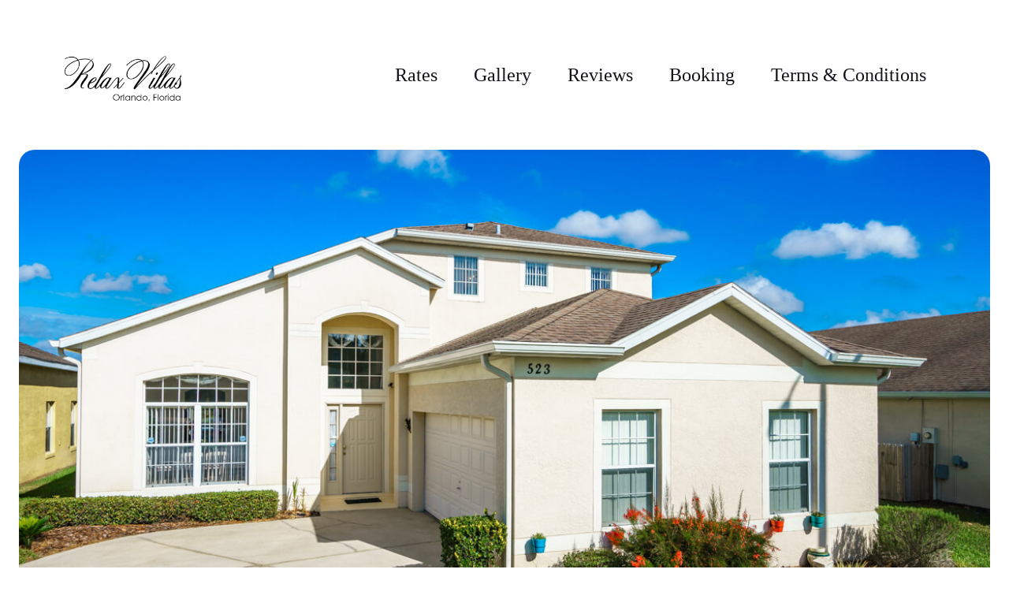

--- FILE ---
content_type: text/html; charset=UTF-8
request_url: https://www.relaxvillas.com/?project=master-bedroom
body_size: 18753
content:
<!DOCTYPE html><html lang="en-GB"><head><script data-no-optimize="1">var litespeed_docref=sessionStorage.getItem("litespeed_docref");litespeed_docref&&(Object.defineProperty(document,"referrer",{get:function(){return litespeed_docref}}),sessionStorage.removeItem("litespeed_docref"));</script> <meta charset="UTF-8"><link data-optimized="2" rel="stylesheet" href="https://www.relaxvillas.com/wp-content/litespeed/css/6357936446a36f8f209e205ab6292d6a.css?ver=8427e" /><meta name="viewport" content="width=device-width, initial-scale=1, shrink-to-fit=no"><link rel="profile" href="https://gmpg.org/xfn/11"><title>Relax Villas &#8211; Vacation, Holiday Villa Rental in Orlando, Florida.</title><meta name='robots' content='max-image-preview:large' /><link rel="alternate" type="application/rss+xml" title="Relax Villas &raquo; Feed" href="https://www.relaxvillas.com/feed/" /><link rel="alternate" type="application/rss+xml" title="Relax Villas &raquo; Comments Feed" href="https://www.relaxvillas.com/comments/feed/" /><style id='classic-theme-styles-inline-css'>/*! This file is auto-generated */
.wp-block-button__link{color:#fff;background-color:#32373c;border-radius:9999px;box-shadow:none;text-decoration:none;padding:calc(.667em + 2px) calc(1.333em + 2px);font-size:1.125em}.wp-block-file__button{background:#32373c;color:#fff;text-decoration:none}</style><style id='global-styles-inline-css'>body{--wp--preset--color--black: #000000;--wp--preset--color--cyan-bluish-gray: #abb8c3;--wp--preset--color--white: #fff;--wp--preset--color--pale-pink: #f78da7;--wp--preset--color--vivid-red: #cf2e2e;--wp--preset--color--luminous-vivid-orange: #ff6900;--wp--preset--color--luminous-vivid-amber: #fcb900;--wp--preset--color--light-green-cyan: #7bdcb5;--wp--preset--color--vivid-green-cyan: #00d084;--wp--preset--color--pale-cyan-blue: #8ed1fc;--wp--preset--color--vivid-cyan-blue: #0693e3;--wp--preset--color--vivid-purple: #9b51e0;--wp--preset--color--blue: #0d6efd;--wp--preset--color--indigo: #6610f2;--wp--preset--color--purple: #5533ff;--wp--preset--color--pink: #d63384;--wp--preset--color--red: #dc3545;--wp--preset--color--orange: #fd7e14;--wp--preset--color--yellow: #ffc107;--wp--preset--color--green: #198754;--wp--preset--color--teal: #20c997;--wp--preset--color--cyan: #0dcaf0;--wp--preset--color--gray: #6c757d;--wp--preset--color--gray-dark: #343a40;--wp--preset--gradient--vivid-cyan-blue-to-vivid-purple: linear-gradient(135deg,rgba(6,147,227,1) 0%,rgb(155,81,224) 100%);--wp--preset--gradient--light-green-cyan-to-vivid-green-cyan: linear-gradient(135deg,rgb(122,220,180) 0%,rgb(0,208,130) 100%);--wp--preset--gradient--luminous-vivid-amber-to-luminous-vivid-orange: linear-gradient(135deg,rgba(252,185,0,1) 0%,rgba(255,105,0,1) 100%);--wp--preset--gradient--luminous-vivid-orange-to-vivid-red: linear-gradient(135deg,rgba(255,105,0,1) 0%,rgb(207,46,46) 100%);--wp--preset--gradient--very-light-gray-to-cyan-bluish-gray: linear-gradient(135deg,rgb(238,238,238) 0%,rgb(169,184,195) 100%);--wp--preset--gradient--cool-to-warm-spectrum: linear-gradient(135deg,rgb(74,234,220) 0%,rgb(151,120,209) 20%,rgb(207,42,186) 40%,rgb(238,44,130) 60%,rgb(251,105,98) 80%,rgb(254,248,76) 100%);--wp--preset--gradient--blush-light-purple: linear-gradient(135deg,rgb(255,206,236) 0%,rgb(152,150,240) 100%);--wp--preset--gradient--blush-bordeaux: linear-gradient(135deg,rgb(254,205,165) 0%,rgb(254,45,45) 50%,rgb(107,0,62) 100%);--wp--preset--gradient--luminous-dusk: linear-gradient(135deg,rgb(255,203,112) 0%,rgb(199,81,192) 50%,rgb(65,88,208) 100%);--wp--preset--gradient--pale-ocean: linear-gradient(135deg,rgb(255,245,203) 0%,rgb(182,227,212) 50%,rgb(51,167,181) 100%);--wp--preset--gradient--electric-grass: linear-gradient(135deg,rgb(202,248,128) 0%,rgb(113,206,126) 100%);--wp--preset--gradient--midnight: linear-gradient(135deg,rgb(2,3,129) 0%,rgb(40,116,252) 100%);--wp--preset--font-size--small: 13px;--wp--preset--font-size--medium: 20px;--wp--preset--font-size--large: 36px;--wp--preset--font-size--x-large: 42px;--wp--preset--spacing--20: 0.44rem;--wp--preset--spacing--30: 0.67rem;--wp--preset--spacing--40: 1rem;--wp--preset--spacing--50: 1.5rem;--wp--preset--spacing--60: 2.25rem;--wp--preset--spacing--70: 3.38rem;--wp--preset--spacing--80: 5.06rem;--wp--preset--shadow--natural: 6px 6px 9px rgba(0, 0, 0, 0.2);--wp--preset--shadow--deep: 12px 12px 50px rgba(0, 0, 0, 0.4);--wp--preset--shadow--sharp: 6px 6px 0px rgba(0, 0, 0, 0.2);--wp--preset--shadow--outlined: 6px 6px 0px -3px rgba(255, 255, 255, 1), 6px 6px rgba(0, 0, 0, 1);--wp--preset--shadow--crisp: 6px 6px 0px rgba(0, 0, 0, 1);}:where(.is-layout-flex){gap: 0.5em;}:where(.is-layout-grid){gap: 0.5em;}body .is-layout-flow > .alignleft{float: left;margin-inline-start: 0;margin-inline-end: 2em;}body .is-layout-flow > .alignright{float: right;margin-inline-start: 2em;margin-inline-end: 0;}body .is-layout-flow > .aligncenter{margin-left: auto !important;margin-right: auto !important;}body .is-layout-constrained > .alignleft{float: left;margin-inline-start: 0;margin-inline-end: 2em;}body .is-layout-constrained > .alignright{float: right;margin-inline-start: 2em;margin-inline-end: 0;}body .is-layout-constrained > .aligncenter{margin-left: auto !important;margin-right: auto !important;}body .is-layout-constrained > :where(:not(.alignleft):not(.alignright):not(.alignfull)){max-width: var(--wp--style--global--content-size);margin-left: auto !important;margin-right: auto !important;}body .is-layout-constrained > .alignwide{max-width: var(--wp--style--global--wide-size);}body .is-layout-flex{display: flex;}body .is-layout-flex{flex-wrap: wrap;align-items: center;}body .is-layout-flex > *{margin: 0;}body .is-layout-grid{display: grid;}body .is-layout-grid > *{margin: 0;}:where(.wp-block-columns.is-layout-flex){gap: 2em;}:where(.wp-block-columns.is-layout-grid){gap: 2em;}:where(.wp-block-post-template.is-layout-flex){gap: 1.25em;}:where(.wp-block-post-template.is-layout-grid){gap: 1.25em;}.has-black-color{color: var(--wp--preset--color--black) !important;}.has-cyan-bluish-gray-color{color: var(--wp--preset--color--cyan-bluish-gray) !important;}.has-white-color{color: var(--wp--preset--color--white) !important;}.has-pale-pink-color{color: var(--wp--preset--color--pale-pink) !important;}.has-vivid-red-color{color: var(--wp--preset--color--vivid-red) !important;}.has-luminous-vivid-orange-color{color: var(--wp--preset--color--luminous-vivid-orange) !important;}.has-luminous-vivid-amber-color{color: var(--wp--preset--color--luminous-vivid-amber) !important;}.has-light-green-cyan-color{color: var(--wp--preset--color--light-green-cyan) !important;}.has-vivid-green-cyan-color{color: var(--wp--preset--color--vivid-green-cyan) !important;}.has-pale-cyan-blue-color{color: var(--wp--preset--color--pale-cyan-blue) !important;}.has-vivid-cyan-blue-color{color: var(--wp--preset--color--vivid-cyan-blue) !important;}.has-vivid-purple-color{color: var(--wp--preset--color--vivid-purple) !important;}.has-black-background-color{background-color: var(--wp--preset--color--black) !important;}.has-cyan-bluish-gray-background-color{background-color: var(--wp--preset--color--cyan-bluish-gray) !important;}.has-white-background-color{background-color: var(--wp--preset--color--white) !important;}.has-pale-pink-background-color{background-color: var(--wp--preset--color--pale-pink) !important;}.has-vivid-red-background-color{background-color: var(--wp--preset--color--vivid-red) !important;}.has-luminous-vivid-orange-background-color{background-color: var(--wp--preset--color--luminous-vivid-orange) !important;}.has-luminous-vivid-amber-background-color{background-color: var(--wp--preset--color--luminous-vivid-amber) !important;}.has-light-green-cyan-background-color{background-color: var(--wp--preset--color--light-green-cyan) !important;}.has-vivid-green-cyan-background-color{background-color: var(--wp--preset--color--vivid-green-cyan) !important;}.has-pale-cyan-blue-background-color{background-color: var(--wp--preset--color--pale-cyan-blue) !important;}.has-vivid-cyan-blue-background-color{background-color: var(--wp--preset--color--vivid-cyan-blue) !important;}.has-vivid-purple-background-color{background-color: var(--wp--preset--color--vivid-purple) !important;}.has-black-border-color{border-color: var(--wp--preset--color--black) !important;}.has-cyan-bluish-gray-border-color{border-color: var(--wp--preset--color--cyan-bluish-gray) !important;}.has-white-border-color{border-color: var(--wp--preset--color--white) !important;}.has-pale-pink-border-color{border-color: var(--wp--preset--color--pale-pink) !important;}.has-vivid-red-border-color{border-color: var(--wp--preset--color--vivid-red) !important;}.has-luminous-vivid-orange-border-color{border-color: var(--wp--preset--color--luminous-vivid-orange) !important;}.has-luminous-vivid-amber-border-color{border-color: var(--wp--preset--color--luminous-vivid-amber) !important;}.has-light-green-cyan-border-color{border-color: var(--wp--preset--color--light-green-cyan) !important;}.has-vivid-green-cyan-border-color{border-color: var(--wp--preset--color--vivid-green-cyan) !important;}.has-pale-cyan-blue-border-color{border-color: var(--wp--preset--color--pale-cyan-blue) !important;}.has-vivid-cyan-blue-border-color{border-color: var(--wp--preset--color--vivid-cyan-blue) !important;}.has-vivid-purple-border-color{border-color: var(--wp--preset--color--vivid-purple) !important;}.has-vivid-cyan-blue-to-vivid-purple-gradient-background{background: var(--wp--preset--gradient--vivid-cyan-blue-to-vivid-purple) !important;}.has-light-green-cyan-to-vivid-green-cyan-gradient-background{background: var(--wp--preset--gradient--light-green-cyan-to-vivid-green-cyan) !important;}.has-luminous-vivid-amber-to-luminous-vivid-orange-gradient-background{background: var(--wp--preset--gradient--luminous-vivid-amber-to-luminous-vivid-orange) !important;}.has-luminous-vivid-orange-to-vivid-red-gradient-background{background: var(--wp--preset--gradient--luminous-vivid-orange-to-vivid-red) !important;}.has-very-light-gray-to-cyan-bluish-gray-gradient-background{background: var(--wp--preset--gradient--very-light-gray-to-cyan-bluish-gray) !important;}.has-cool-to-warm-spectrum-gradient-background{background: var(--wp--preset--gradient--cool-to-warm-spectrum) !important;}.has-blush-light-purple-gradient-background{background: var(--wp--preset--gradient--blush-light-purple) !important;}.has-blush-bordeaux-gradient-background{background: var(--wp--preset--gradient--blush-bordeaux) !important;}.has-luminous-dusk-gradient-background{background: var(--wp--preset--gradient--luminous-dusk) !important;}.has-pale-ocean-gradient-background{background: var(--wp--preset--gradient--pale-ocean) !important;}.has-electric-grass-gradient-background{background: var(--wp--preset--gradient--electric-grass) !important;}.has-midnight-gradient-background{background: var(--wp--preset--gradient--midnight) !important;}.has-small-font-size{font-size: var(--wp--preset--font-size--small) !important;}.has-medium-font-size{font-size: var(--wp--preset--font-size--medium) !important;}.has-large-font-size{font-size: var(--wp--preset--font-size--large) !important;}.has-x-large-font-size{font-size: var(--wp--preset--font-size--x-large) !important;}
.wp-block-navigation a:where(:not(.wp-element-button)){color: inherit;}
:where(.wp-block-post-template.is-layout-flex){gap: 1.25em;}:where(.wp-block-post-template.is-layout-grid){gap: 1.25em;}
:where(.wp-block-columns.is-layout-flex){gap: 2em;}:where(.wp-block-columns.is-layout-grid){gap: 2em;}
.wp-block-pullquote{font-size: 1.5em;line-height: 1.6;}</style> <script type="litespeed/javascript" data-src="https://www.relaxvillas.com/wp-includes/js/jquery/jquery.min.js" id="jquery-core-js"></script> <link rel="https://api.w.org/" href="https://www.relaxvillas.com/wp-json/" /><link rel="alternate" type="application/json" href="https://www.relaxvillas.com/wp-json/wp/v2/pages/900" /><link rel="EditURI" type="application/rsd+xml" title="RSD" href="https://www.relaxvillas.com/xmlrpc.php?rsd" /><meta name="generator" content="WordPress 6.4.7" /><link rel="canonical" href="https://www.relaxvillas.com/" /><link rel='shortlink' href='https://www.relaxvillas.com/' /><link rel="alternate" type="application/json+oembed" href="https://www.relaxvillas.com/wp-json/oembed/1.0/embed?url=https%3A%2F%2Fwww.relaxvillas.com%2F" /><link rel="alternate" type="text/xml+oembed" href="https://www.relaxvillas.com/wp-json/oembed/1.0/embed?url=https%3A%2F%2Fwww.relaxvillas.com%2F&#038;format=xml" /><style type="text/css">.gllr_image_row {
					clear: both;
				}</style><meta name="mobile-web-app-capable" content="yes"><meta name="apple-mobile-web-app-capable" content="yes"><meta name="apple-mobile-web-app-title" content="Relax Villas - Vacation, Holiday Villa Rental in Orlando, Florida."><link rel="icon" href="https://www.relaxvillas.com/wp-content/uploads/2024/03/cropped-Mask-group-2-32x32.png" sizes="32x32" /><link rel="icon" href="https://www.relaxvillas.com/wp-content/uploads/2024/03/cropped-Mask-group-2-192x192.png" sizes="192x192" /><link rel="apple-touch-icon" href="https://www.relaxvillas.com/wp-content/uploads/2024/03/cropped-Mask-group-2-180x180.png" /><meta name="msapplication-TileImage" content="https://www.relaxvillas.com/wp-content/uploads/2024/03/cropped-Mask-group-2-270x270.png" /><style id="wp-custom-css">a, h1, h2, h3, h4, h5 {
	font-family: "Forum", serif;
	color:#13131c!important;
}

p, label {
	font-family:"Montserrat", sans-serif;
}

.cntctfrm_label {
	padding:20px 0px 10px 0px!important;
}

.navbar-brand {
	width:150px!important;
}

.menu-item {
	font-size: 24px;
	font-weight:400;
	padding:0px 15px;
}

h2 {
	font-size:48px;
	line-height:54px;
}

h3 {
	font-size:36px;
	line-height:42px;
}

p {
	font-size:18px;
	line-height:26px;
	margin-top:20px;
}

.cntctfrm_contact_form.cntctfrm_width_default input[type="text"], .cntctfrm_contact_form.cntctfrm_width_default input[type="file"], .cntctfrm_contact_form.cntctfrm_width_default input[type="email"], .cntctfrm_contact_form.cntctfrm_width_default select, .cntctfrm_contact_form.cntctfrm_width_default textarea, .widget .cntctfrm_contact_form.cntctfrm_width_default input[type="text"], .widget .cntctfrm_contact_form.cntctfrm_width_default input[type="file"], .widget .cntctfrm_contact_form.cntctfrm_width_default input[type="email"], .widget .cntctfrm_contact_form.cntctfrm_width_default select, .widget .cntctfrm_contact_form.cntctfrm_width_default textarea {
	width:100%!important;
	max-width:100%!important;
	height:45px;
}

.cntctfrm_contact_submit {
	height:45px;
	width:100%;
	background:#4F75A1;
	color:#fff;
	font-size:18px;
	border:none;
	border-radius:5px;
	margin-top:25px;
	transition:all .3s ease;
}

.cntctfrm_contact_submit:hover {
	background:#244770;
}

.cntctfrm_ltr .cntctfrm_column {
	width:100%;
}

.cntctfrm_one_column.cntctfrm_width_default {
	max-width:100%;
	width:100%;
}


#wrapper-footer {
	background:#111D2B!important;
	padding:80px 0px!important;
}</style><link rel="preconnect" href="https://fonts.googleapis.com"><link rel="preconnect" href="https://fonts.gstatic.com" crossorigin></head><body data-rsssl=1 class="home page-template page-template-page-templates page-template-empty page-template-page-templatesempty-php page page-id-900 wp-custom-logo wp-embed-responsive gllr_understrap.com understrap-has-sidebar" itemscope itemtype="http://schema.org/WebSite"><div class="site" id="page"><header id="wrapper-navbar" class="py-lg-5"><a class="skip-link visually-hidden-focusable" href="#content">
Skip to content		</a><nav id="main-nav" class="navbar navbar-expand-md navbar-light" aria-labelledby="main-nav-label"><h2 id="main-nav-label" class="screen-reader-text">
Main Navigation</h2><div class="container">
<a href="https://www.relaxvillas.com/" class="navbar-brand custom-logo-link" rel="home" aria-current="page"><img data-lazyloaded="1" src="[data-uri]" width="256" height="116" data-src="https://www.relaxvillas.com/wp-content/uploads/2024/03/cropped-Logo.png" class="img-fluid" alt="Relax Villas" decoding="async" /></a>
<button
class="navbar-toggler"
type="button"
data-bs-toggle="collapse"
data-bs-target="#navbarNavDropdown"
aria-controls="navbarNavDropdown"
aria-expanded="false"
aria-label="Toggle navigation"
>
<span class="navbar-toggler-icon"></span>
</button><div id="navbarNavDropdown" class="collapse navbar-collapse"><ul id="main-menu" class="navbar-nav ms-auto"><li itemscope="itemscope" itemtype="https://www.schema.org/SiteNavigationElement" id="menu-item-895" class="menu-item menu-item-type-custom menu-item-object-custom menu-item-895 nav-item"><a title="Rates" href="/#rates" class="nav-link">Rates</a></li><li itemscope="itemscope" itemtype="https://www.schema.org/SiteNavigationElement" id="menu-item-896" class="menu-item menu-item-type-custom menu-item-object-custom menu-item-896 nav-item"><a title="Gallery" href="/#gallery" class="nav-link">Gallery</a></li><li itemscope="itemscope" itemtype="https://www.schema.org/SiteNavigationElement" id="menu-item-897" class="menu-item menu-item-type-custom menu-item-object-custom menu-item-897 nav-item"><a title="Reviews" href="/#reviews" class="nav-link">Reviews</a></li><li itemscope="itemscope" itemtype="https://www.schema.org/SiteNavigationElement" id="menu-item-898" class="menu-item menu-item-type-custom menu-item-object-custom menu-item-898 nav-item"><a title="Booking" href="/#booking" class="nav-link">Booking</a></li><li itemscope="itemscope" itemtype="https://www.schema.org/SiteNavigationElement" id="menu-item-899" class="menu-item menu-item-type-custom menu-item-object-custom menu-item-899 nav-item"><a title="Terms &amp; Conditions" href="/terms-conditions/" class="nav-link">Terms &#038; Conditions</a></li></ul></div></div></nav></header><style>.header-image {
height: 650px;
background-image:url('https://www.relaxvillas.com/wp-content/uploads/2024/03/DSC05909.jpg');
background-size:cover;
background-position:center;
border-radius:20px;
  }</style><div class="container-fluid px-4"><div class="header-image"></div></div><div style="height:80px" aria-hidden="true" class="wp-block-spacer"></div><div class="wp-bootstrap-blocks-container container mb-2"><div class="wp-bootstrap-blocks-row row"><div class="col-12 col-sm-12 col-md-12 col-lg-12"><h2 class="wp-block-heading has-text-align-center">Your Gateway to Orlando’s Magic</h2><p class="has-text-align-center">Where Luxury Meets Comfort in the Heart of Florida’s Paradise</p></div></div></div><div style="height:80px" aria-hidden="true" class="wp-block-spacer"></div><div class="wp-bootstrap-blocks-container container mb-2"><div class="wp-bootstrap-blocks-row row d-flex justify-items-start align-items-center"><div class="col-12 col-md-6 col-lg-6 order-2"><h3 class="wp-block-heading has-text-align-left">Unbeatable Location</h3><p class="has-text-align-left pe-lg-5">Nestled in the heart of Orlando&#8217;s enchanting attractions, our villa offers swift access to Disney, Universal Studios, and more, coupled with the convenience of nearby dining and shopping on Highway 27. This prime location promises a seamless blend of excitement and practicality, ensuring your stay is effortlessly enjoyable.</p></div><div class="col-12 col-md-6 col-lg-6 order-1 order-lg-2"><figure class="wp-block-image size-full"><a href="https://www.relaxvillas.com/wp-content/uploads/2024/03/RV-1.png" data-slb-active="1" data-slb-asset="1222126000" data-slb-internal="0" data-slb-group="900"><img data-lazyloaded="1" src="[data-uri]" fetchpriority="high" decoding="async" width="592" height="500" data-src="https://www.relaxvillas.com/wp-content/uploads/2024/03/RV-1.png" alt="" class="wp-image-936" data-srcset="https://www.relaxvillas.com/wp-content/uploads/2024/03/RV-1.png 592w, https://www.relaxvillas.com/wp-content/uploads/2024/03/RV-1-300x253.png 300w" data-sizes="(max-width: 592px) 100vw, 592px" /></a></figure></div></div></div><div style="height:80px" aria-hidden="true" class="wp-block-spacer"></div><div class="wp-bootstrap-blocks-container container mb-2"><div class="wp-bootstrap-blocks-row row d-flex justify-items-start align-items-center"><div class="col-12 col-md-6 col-lg-6 order-2 order-lg-2"><h3 class="wp-block-heading has-text-align-left">Golfer&#8217;s Paradise</h3><p class="has-text-align-left pe-lg-5">Discover the ultimate golfer&#8217;s retreat with access to over 30 lush courses within a 30-minute drive, including the acclaimed PGA Championship Golf Courses like Highlands Reserve. Each day offers a new challenge against the backdrop of Florida&#8217;s stunning landscapes, making every round a memorable experience.</p></div><div class="col-12 col-md-6 col-lg-6 order-1 "><figure class="wp-block-image size-full"><a href="https://www.relaxvillas.com/wp-content/uploads/2024/03/RV-2.png" data-slb-active="1" data-slb-asset="1361651386" data-slb-internal="0" data-slb-group="900"><img data-lazyloaded="1" src="[data-uri]" decoding="async" width="592" height="500" data-src="https://www.relaxvillas.com/wp-content/uploads/2024/03/RV-2.png" alt="" class="wp-image-943" data-srcset="https://www.relaxvillas.com/wp-content/uploads/2024/03/RV-2.png 592w, https://www.relaxvillas.com/wp-content/uploads/2024/03/RV-2-300x253.png 300w" data-sizes="(max-width: 592px) 100vw, 592px" /></a></figure></div></div></div><div style="height:80px" aria-hidden="true" class="wp-block-spacer"></div><div class="wp-bootstrap-blocks-container container mb-2"><div class="wp-bootstrap-blocks-row row d-flex justify-items-start align-items-center"><div class="col-12 col-md-6 col-lg-6 order-2"><h3 class="wp-block-heading has-text-align-left">Adventure and Relaxation</h3><p class="has-text-align-left pe-lg-5">Dive into a world of adventure with activities ranging from watersports to fishing in Florida&#8217;s abundant lakes and rivers, or find tranquility in the natural beauty of local state parks and wildlife. Our location serves as your gateway to both exhilarating experiences and moments of serene relaxation, offering the perfect balance for your holiday.</p></div><div class="col-12 col-md-6 col-lg-6 order-1 order-lg-2"><figure class="wp-block-image size-full"><a href="https://www.relaxvillas.com/wp-content/uploads/2024/03/RV-3.png" data-slb-active="1" data-slb-asset="1302696724" data-slb-internal="0" data-slb-group="900"><img data-lazyloaded="1" src="[data-uri]" decoding="async" width="592" height="500" data-src="https://www.relaxvillas.com/wp-content/uploads/2024/03/RV-3.png" alt="" class="wp-image-946" data-srcset="https://www.relaxvillas.com/wp-content/uploads/2024/03/RV-3.png 592w, https://www.relaxvillas.com/wp-content/uploads/2024/03/RV-3-300x253.png 300w" data-sizes="(max-width: 592px) 100vw, 592px" /></a></figure></div></div></div><div style="height:80px" aria-hidden="true" class="wp-block-spacer"></div><hr class="wp-block-separator has-alpha-channel-opacity" id="gallery"/><div style="height:80px" aria-hidden="true" class="wp-block-spacer"></div><div class="wp-bootstrap-blocks-container container mb-2"><div class="wp-bootstrap-blocks-row row"><div class="col-12 col-sm-12 col-md-12 col-lg-12 col-xl-12 col-xxl-12"><h3 class="wp-block-heading">The Villa</h3></div></div></div><div style="height:40px" aria-hidden="true" class="wp-block-spacer"></div><div class="container"><div class="row"><figure class="wp-block-image size-full col-lg-4 col-sm-6 col-12"><a href="https://www.relaxvillas.com/wp-content/uploads/2024/03/Mask-group-2.png" data-slb-active="1" data-slb-asset="1183386056" data-slb-internal="0" data-slb-group="900"><img data-lazyloaded="1" src="[data-uri]" loading="lazy" decoding="async" width="776" height="518" data-src="https://www.relaxvillas.com/wp-content/uploads/2024/03/Mask-group-2.png" alt="" class="wp-image-958" data-srcset="https://www.relaxvillas.com/wp-content/uploads/2024/03/Mask-group-2.png 776w, https://www.relaxvillas.com/wp-content/uploads/2024/03/Mask-group-2-300x200.png 300w, https://www.relaxvillas.com/wp-content/uploads/2024/03/Mask-group-2-768x513.png 768w" data-sizes="(max-width: 776px) 100vw, 776px" /></a></figure><figure class="wp-block-image size-large"><a href="https://www.relaxvillas.com/wp-content/uploads/2024/07/fullsizeoutput_2cb-scaled.jpeg" data-slb-active="1" data-slb-asset="1767502425" data-slb-internal="0" data-slb-group="900"><img data-lazyloaded="1" src="[data-uri]" loading="lazy" decoding="async" width="2560" height="1920" data-src="https://www.relaxvillas.com/wp-content/uploads/2024/07/fullsizeoutput_2cb-scaled.jpeg" alt="" class="wp-image-1077" data-srcset="https://www.relaxvillas.com/wp-content/uploads/2024/07/fullsizeoutput_2cb-scaled.jpeg 2560w, https://www.relaxvillas.com/wp-content/uploads/2024/07/fullsizeoutput_2cb-300x225.jpeg 300w" data-sizes="(max-width: 2560px) 100vw, 2560px" /></a></figure><figure class="wp-block-image size-full is-resized col-lg-4 col-sm-6 col-12"><a href="https://www.relaxvillas.com/wp-content/uploads/2024/07/ZH9b5w6VQOGBcjJoty5MxA-1-scaled.jpg" data-slb-active="1" data-slb-asset="1148293059" data-slb-internal="0" data-slb-group="900"><img data-lazyloaded="1" src="[data-uri]" loading="lazy" decoding="async" width="2560" height="1920" data-src="https://www.relaxvillas.com/wp-content/uploads/2024/07/ZH9b5w6VQOGBcjJoty5MxA-1-scaled.jpg" alt="" class="wp-image-1101" style="width:840px;height:auto" data-srcset="https://www.relaxvillas.com/wp-content/uploads/2024/07/ZH9b5w6VQOGBcjJoty5MxA-1-scaled.jpg 2560w, https://www.relaxvillas.com/wp-content/uploads/2024/07/ZH9b5w6VQOGBcjJoty5MxA-1-300x225.jpg 300w" data-sizes="(max-width: 2560px) 100vw, 2560px" /></a></figure><figure class="wp-block-image size-full is-resized col-lg-4 col-sm-6 col-12"><a href="https://www.relaxvillas.com/wp-content/uploads/2024/07/fullsizeoutput_2d1-scaled.jpeg" data-slb-active="1" data-slb-asset="1074000037" data-slb-internal="0" data-slb-group="900"><img data-lazyloaded="1" src="[data-uri]" loading="lazy" decoding="async" width="2560" height="1920" data-src="https://www.relaxvillas.com/wp-content/uploads/2024/07/fullsizeoutput_2d1-scaled.jpeg" alt="" class="wp-image-1115" style="width:733px;height:auto" data-srcset="https://www.relaxvillas.com/wp-content/uploads/2024/07/fullsizeoutput_2d1-scaled.jpeg 2560w, https://www.relaxvillas.com/wp-content/uploads/2024/07/fullsizeoutput_2d1-300x225.jpeg 300w" data-sizes="(max-width: 2560px) 100vw, 2560px" /></a></figure><figure class="wp-block-image size-full is-resized"><a href="https://www.relaxvillas.com/wp-content/uploads/2017/01/fullsizeoutput_26e-scaled.jpeg" data-slb-active="1" data-slb-asset="655347278" data-slb-internal="0" data-slb-group="900"><img data-lazyloaded="1" src="[data-uri]" loading="lazy" decoding="async" width="1920" height="2560" data-src="https://www.relaxvillas.com/wp-content/uploads/2017/01/fullsizeoutput_26e-scaled.jpeg" alt="" class="wp-image-1062" style="width:811px;height:auto" data-srcset="https://www.relaxvillas.com/wp-content/uploads/2017/01/fullsizeoutput_26e-scaled.jpeg 1920w, https://www.relaxvillas.com/wp-content/uploads/2017/01/fullsizeoutput_26e-225x300.jpeg 225w" data-sizes="(max-width: 1920px) 100vw, 1920px" /></a></figure><figure class="wp-block-image size-full col-lg-4 col-sm-6 col-12"><a href="https://www.relaxvillas.com/wp-content/uploads/2017/01/fullsizeoutput_2b7-scaled.jpeg" data-slb-active="1" data-slb-asset="611540927" data-slb-internal="0" data-slb-group="900"><img data-lazyloaded="1" src="[data-uri]" loading="lazy" decoding="async" width="1920" height="2560" data-src="https://www.relaxvillas.com/wp-content/uploads/2017/01/fullsizeoutput_2b7-scaled.jpeg" alt="" class="wp-image-1063" data-srcset="https://www.relaxvillas.com/wp-content/uploads/2017/01/fullsizeoutput_2b7-scaled.jpeg 1920w, https://www.relaxvillas.com/wp-content/uploads/2017/01/fullsizeoutput_2b7-225x300.jpeg 225w" data-sizes="(max-width: 1920px) 100vw, 1920px" /></a></figure><figure class="wp-block-image size-full col-lg-4 col-sm-6 col-12"><a href="https://www.relaxvillas.com/wp-content/uploads/2024/07/9dIeGU76SSyg5jXW5v6D5A-scaled.jpg" data-slb-active="1" data-slb-asset="1217583545" data-slb-internal="0" data-slb-group="900"><img data-lazyloaded="1" src="[data-uri]" loading="lazy" decoding="async" width="2560" height="1920" data-src="https://www.relaxvillas.com/wp-content/uploads/2024/07/9dIeGU76SSyg5jXW5v6D5A-scaled.jpg" alt="" class="wp-image-1090" data-srcset="https://www.relaxvillas.com/wp-content/uploads/2024/07/9dIeGU76SSyg5jXW5v6D5A-scaled.jpg 2560w, https://www.relaxvillas.com/wp-content/uploads/2024/07/9dIeGU76SSyg5jXW5v6D5A-300x225.jpg 300w" data-sizes="(max-width: 2560px) 100vw, 2560px" /></a></figure><div class="col-lg-3 col-sm-6 col-12"><div class="image-wrapper">
<img decoding="async" class="w-100" src=""></div></div><figure class="wp-block-image size-full col-lg-4 col-sm-6 col-12"><a href="https://www.relaxvillas.com/wp-content/uploads/2024/03/Mask-group-10.png" data-slb-active="1" data-slb-asset="932293348" data-slb-internal="0" data-slb-group="900"><img data-lazyloaded="1" src="[data-uri]" loading="lazy" decoding="async" width="776" height="518" data-src="https://www.relaxvillas.com/wp-content/uploads/2024/03/Mask-group-10.png" alt="" class="wp-image-964" data-srcset="https://www.relaxvillas.com/wp-content/uploads/2024/03/Mask-group-10.png 776w, https://www.relaxvillas.com/wp-content/uploads/2024/03/Mask-group-10-300x200.png 300w, https://www.relaxvillas.com/wp-content/uploads/2024/03/Mask-group-10-768x513.png 768w" data-sizes="(max-width: 776px) 100vw, 776px" /></a></figure><figure class="wp-block-image size-full col-lg-4 col-sm-6 col-12"><a href="https://www.relaxvillas.com/wp-content/uploads/2024/03/Mask-group-1-1.png" data-slb-active="1" data-slb-asset="170855921" data-slb-internal="0" data-slb-group="900"><img data-lazyloaded="1" src="[data-uri]" loading="lazy" decoding="async" width="776" height="518" data-src="https://www.relaxvillas.com/wp-content/uploads/2024/03/Mask-group-1-1.png" alt="" class="wp-image-965" data-srcset="https://www.relaxvillas.com/wp-content/uploads/2024/03/Mask-group-1-1.png 776w, https://www.relaxvillas.com/wp-content/uploads/2024/03/Mask-group-1-1-300x200.png 300w, https://www.relaxvillas.com/wp-content/uploads/2024/03/Mask-group-1-1-768x513.png 768w" data-sizes="(max-width: 776px) 100vw, 776px" /></a></figure><figure class="wp-block-image size-full col-lg-4 col-sm-6 col-12"><a href="https://www.relaxvillas.com/wp-content/uploads/2024/03/Mask-group-4.png" data-slb-active="1" data-slb-asset="104862391" data-slb-internal="0" data-slb-group="900"><img data-lazyloaded="1" src="[data-uri]" loading="lazy" decoding="async" width="776" height="518" data-src="https://www.relaxvillas.com/wp-content/uploads/2024/03/Mask-group-4.png" alt="" class="wp-image-960" data-srcset="https://www.relaxvillas.com/wp-content/uploads/2024/03/Mask-group-4.png 776w, https://www.relaxvillas.com/wp-content/uploads/2024/03/Mask-group-4-300x200.png 300w, https://www.relaxvillas.com/wp-content/uploads/2024/03/Mask-group-4-768x513.png 768w" data-sizes="(max-width: 776px) 100vw, 776px" /></a></figure><figure class="wp-block-image size-full col-lg-4 col-sm-6 col-12"><a href="https://www.relaxvillas.com/wp-content/uploads/2024/06/6P5sTiWpSFK9udlpheOLQ-scaled.jpg" data-slb-active="1" data-slb-asset="948861807" data-slb-internal="0" data-slb-group="900"><img data-lazyloaded="1" src="[data-uri]" loading="lazy" decoding="async" width="2560" height="1920" data-src="https://www.relaxvillas.com/wp-content/uploads/2024/06/6P5sTiWpSFK9udlpheOLQ-scaled.jpg" alt="" class="wp-image-1042" data-srcset="https://www.relaxvillas.com/wp-content/uploads/2024/06/6P5sTiWpSFK9udlpheOLQ-scaled.jpg 2560w, https://www.relaxvillas.com/wp-content/uploads/2024/06/6P5sTiWpSFK9udlpheOLQ-300x225.jpg 300w" data-sizes="(max-width: 2560px) 100vw, 2560px" /></a></figure><figure class="wp-block-image size-full col-lg-4 col-sm-6 col-12"><a href="https://www.relaxvillas.com/wp-content/uploads/2024/07/DSC05935.jpg" data-slb-active="1" data-slb-asset="82815547" data-slb-internal="0" data-slb-group="900"><img data-lazyloaded="1" src="[data-uri]" loading="lazy" decoding="async" width="1200" height="800" data-src="https://www.relaxvillas.com/wp-content/uploads/2024/07/DSC05935.jpg" alt="" class="wp-image-1103" data-srcset="https://www.relaxvillas.com/wp-content/uploads/2024/07/DSC05935.jpg 1200w, https://www.relaxvillas.com/wp-content/uploads/2024/07/DSC05935-300x200.jpg 300w, https://www.relaxvillas.com/wp-content/uploads/2024/07/DSC05935-1024x683.jpg 1024w, https://www.relaxvillas.com/wp-content/uploads/2024/07/DSC05935-768x512.jpg 768w" data-sizes="(max-width: 1200px) 100vw, 1200px" /></a></figure><figure class="wp-block-image size-full col-lg-4 col-sm-6 col-12"><a href="https://www.relaxvillas.com/wp-content/uploads/2024/03/Mask-group-6.png" data-slb-active="1" data-slb-asset="853001942" data-slb-internal="0" data-slb-group="900"><img data-lazyloaded="1" src="[data-uri]" loading="lazy" decoding="async" width="776" height="518" data-src="https://www.relaxvillas.com/wp-content/uploads/2024/03/Mask-group-6.png" alt="" class="wp-image-963" data-srcset="https://www.relaxvillas.com/wp-content/uploads/2024/03/Mask-group-6.png 776w, https://www.relaxvillas.com/wp-content/uploads/2024/03/Mask-group-6-300x200.png 300w, https://www.relaxvillas.com/wp-content/uploads/2024/03/Mask-group-6-768x513.png 768w" data-sizes="(max-width: 776px) 100vw, 776px" /></a></figure><figure class="wp-block-image size-full"><a href="https://www.relaxvillas.com/wp-content/uploads/2024/06/y5Kkjqn0RIehi9TxH9sfbA-scaled.jpg" data-slb-active="1" data-slb-asset="865492508" data-slb-internal="0" data-slb-group="900"><img data-lazyloaded="1" src="[data-uri]" loading="lazy" decoding="async" width="2560" height="1920" data-src="https://www.relaxvillas.com/wp-content/uploads/2024/06/y5Kkjqn0RIehi9TxH9sfbA-scaled.jpg" alt="" class="wp-image-1045" data-srcset="https://www.relaxvillas.com/wp-content/uploads/2024/06/y5Kkjqn0RIehi9TxH9sfbA-scaled.jpg 2560w, https://www.relaxvillas.com/wp-content/uploads/2024/06/y5Kkjqn0RIehi9TxH9sfbA-300x225.jpg 300w" data-sizes="(max-width: 2560px) 100vw, 2560px" /></a></figure><figure class="wp-block-image size-full"><a href="https://www.relaxvillas.com/wp-content/uploads/2024/06/fteQgYZaSZCEt6J17L8zOw-scaled.jpg" data-slb-active="1" data-slb-asset="673923662" data-slb-internal="0" data-slb-group="900"><img data-lazyloaded="1" src="[data-uri]" loading="lazy" decoding="async" width="2560" height="1920" data-src="https://www.relaxvillas.com/wp-content/uploads/2024/06/fteQgYZaSZCEt6J17L8zOw-scaled.jpg" alt="" class="wp-image-1044" data-srcset="https://www.relaxvillas.com/wp-content/uploads/2024/06/fteQgYZaSZCEt6J17L8zOw-scaled.jpg 2560w, https://www.relaxvillas.com/wp-content/uploads/2024/06/fteQgYZaSZCEt6J17L8zOw-300x225.jpg 300w" data-sizes="(max-width: 2560px) 100vw, 2560px" /></a></figure><figure class="wp-block-image size-full"><a href="https://www.relaxvillas.com/wp-content/uploads/2025/02/fullsizeoutput_349-scaled.jpeg" data-slb-active="1" data-slb-asset="1277126575" data-slb-internal="0" data-slb-group="900"><img data-lazyloaded="1" src="[data-uri]" loading="lazy" decoding="async" width="2560" height="1920" data-src="https://www.relaxvillas.com/wp-content/uploads/2025/02/fullsizeoutput_349-scaled.jpeg" alt="" class="wp-image-1215" data-srcset="https://www.relaxvillas.com/wp-content/uploads/2025/02/fullsizeoutput_349-scaled.jpeg 2560w, https://www.relaxvillas.com/wp-content/uploads/2025/02/fullsizeoutput_349-300x225.jpeg 300w" data-sizes="(max-width: 2560px) 100vw, 2560px" /></a></figure><figure class="wp-block-gallery has-nested-images columns-default is-cropped wp-block-gallery-1 is-layout-flex wp-block-gallery-is-layout-flex"></figure><figure class="wp-block-image size-full col-lg-4 col-sm-6 col-12"><a href="https://www.relaxvillas.com/wp-content/uploads/2024/03/Mask-group-3.png" data-slb-active="1" data-slb-asset="1084172829" data-slb-internal="0" data-slb-group="900"><img data-lazyloaded="1" src="[data-uri]" loading="lazy" decoding="async" width="776" height="518" data-src="https://www.relaxvillas.com/wp-content/uploads/2024/03/Mask-group-3.png" alt="" class="wp-image-968" data-srcset="https://www.relaxvillas.com/wp-content/uploads/2024/03/Mask-group-3.png 776w, https://www.relaxvillas.com/wp-content/uploads/2024/03/Mask-group-3-300x200.png 300w, https://www.relaxvillas.com/wp-content/uploads/2024/03/Mask-group-3-768x513.png 768w" data-sizes="(max-width: 776px) 100vw, 776px" /></a></figure><figure class="wp-block-image size-full col-lg-4 col-sm-6 col-12"><a href="https://www.relaxvillas.com/wp-content/uploads/2017/01/ooZHBc02Qk6dB0mizQq83Q-scaled.jpg" data-slb-active="1" data-slb-asset="1287868525" data-slb-internal="0" data-slb-group="900"><img data-lazyloaded="1" src="[data-uri]" loading="lazy" decoding="async" width="2560" height="1920" data-src="https://www.relaxvillas.com/wp-content/uploads/2017/01/ooZHBc02Qk6dB0mizQq83Q-scaled.jpg" alt="" class="wp-image-1066" data-srcset="https://www.relaxvillas.com/wp-content/uploads/2017/01/ooZHBc02Qk6dB0mizQq83Q-scaled.jpg 2560w, https://www.relaxvillas.com/wp-content/uploads/2017/01/ooZHBc02Qk6dB0mizQq83Q-300x225.jpg 300w" data-sizes="(max-width: 2560px) 100vw, 2560px" /></a></figure><figure class="wp-block-image size-full col-lg-4 col-sm-6 col-12"><a href="https://www.relaxvillas.com/wp-content/uploads/2024/07/IMG_0231.jpg" data-slb-active="1" data-slb-asset="2090870452" data-slb-internal="0" data-slb-group="900"><img data-lazyloaded="1" src="[data-uri]" loading="lazy" decoding="async" width="640" height="480" data-src="https://www.relaxvillas.com/wp-content/uploads/2024/07/IMG_0231.jpg" alt="" class="wp-image-1102" data-srcset="https://www.relaxvillas.com/wp-content/uploads/2024/07/IMG_0231.jpg 640w, https://www.relaxvillas.com/wp-content/uploads/2024/07/IMG_0231-300x225.jpg 300w" data-sizes="(max-width: 640px) 100vw, 640px" /></a></figure><figure class="wp-block-image size-full col-lg-4 col-sm-6 col-12"><a href="https://www.relaxvillas.com/wp-content/uploads/2024/03/Mask-group-11.png" data-slb-active="1" data-slb-asset="1279801795" data-slb-internal="0" data-slb-group="900"><img data-lazyloaded="1" src="[data-uri]" loading="lazy" decoding="async" width="776" height="518" data-src="https://www.relaxvillas.com/wp-content/uploads/2024/03/Mask-group-11.png" alt="" class="wp-image-970" data-srcset="https://www.relaxvillas.com/wp-content/uploads/2024/03/Mask-group-11.png 776w, https://www.relaxvillas.com/wp-content/uploads/2024/03/Mask-group-11-300x200.png 300w, https://www.relaxvillas.com/wp-content/uploads/2024/03/Mask-group-11-768x513.png 768w" data-sizes="(max-width: 776px) 100vw, 776px" /></a></figure><figure class="wp-block-gallery has-nested-images columns-default is-cropped wp-block-gallery-2 is-layout-flex wp-block-gallery-is-layout-flex"></figure></div></div><div style="height:80px" aria-hidden="true" class="wp-block-spacer"></div><hr class="wp-block-separator has-alpha-channel-opacity" id="rates"/><div style="height:80px" aria-hidden="true" class="wp-block-spacer"></div><div class="wp-bootstrap-blocks-container container mb-2"><div class="wp-bootstrap-blocks-row row d-flex justify-content-start align-items-center"><div class="col-12 col-md-6 pe-lg-5"><h3 class="wp-block-heading">Ready for a stay?<br>Let&#8217;s make your holiday unforgettable!</h3><p>We welcome bookings for a minimum of 6 nights to ensure you fully unwind and enjoy.<br><br>We find our space perfect for 2 up to 8 guests, creating long lasting memories. To secure your spot, a £150 deposit per week is needed, which goes towards ensuring your dates are exclusively yours. And don&#8217;t worry about the little accidents &#8211; a £200 refundable deposit has you covered, typically returned within 21 days post-departure. If there is an extreme clean required or excessive use of electricity this will be taken from the security deposit<br><br>As your stay gets closer, the final balance is due 12 weeks before arrival.<br><br>For those cooler months from October to April, we offer optional pool heating at £20 per night (minimum 7 nights) to keep you swimming comfortably.<br><br>Bringing a little one? A cot’s available at no extra charge.<br><br>Our villa rate includes everyone in your group without extra per-person fees.</p><p>Booking Forms, Terms and conditions are sent at time of booking and need to be completed and signed with relevant information.<br>The booking deposit can be paid electronically.</p><p></p><p>All rates are for the villa &#8211; not per person.</p><p>Florida sales and tourist taxes are included in the rates.</p><p></p><p></p><p>2025  rates  start from £900 low season without pool heat, please email me with dates required and I will get back to your with a personalised quote.</p><p>Please email me for a personalised rate at the email address shown. Discounts may be available for longer stays and smaller party of guests.</p><p><br><strong>Please email: laxcarol27@gmail.com</strong></p><p></p><p id="block-3d80fa1c-6ef3-4192-8847-0b4bb8f7556f">FB page <strong>https://www.facebook.com/VillaRentalInOrlandoFlorida</strong></p><p id="block-8839e2b4-8659-471c-91c2-b447637fdc47"><strong>DBPR Licence: DWE6306875.</strong></p><p></p><p></p><p>The Bowmies</p><p></p><figure class="wp-block-image"><a href="https://www.relaxvillas.com/wp-content/uploads/2024/03/stars.png" data-slb-active="1" data-slb-asset="1738085407" data-slb-internal="0" data-slb-group="900"><img data-lazyloaded="1" src="[data-uri]" width="200" height="40" decoding="async" data-src="https://www.relaxvillas.com/wp-content/uploads/2024/03/stars.png" alt="This image has an empty alt attribute; its file name is stars.png"/></a></figure><p>Brilliant</p><p>?????????? Fantastic 5-Bed Villa in Hampton Lakes – Perfect for Families! We had an amazing stay at this beautiful 5-bedroom villa in Hampton Lakes, Davenport. The home was spacious, spotless, and had everything we needed for a perfect holiday. The private pool was a real highlight – clean, peaceful, and perfect for cooling off or relaxing after busy days. The games room was a huge hit with everyone, featuring a pool table, foosball table, and ping-pong – plenty of fun for everyone! The location was ideal – just minutes from Highway 192, giving us quick and easy access to shops, restaurants, and all the major resorts and theme parks, including Disney. Set in a quiet, well-kept community, the villa was a great base to return to each day. We loved every minute and wouldn’t hesitate to book again. Highly recommended!</p><p>Date of Stay: 21/6/25</p><figure class="wp-block-image size-full"><a href="https://www.relaxvillas.com/wp-content/uploads/2024/03/stars.png" data-slb-active="1" data-slb-asset="1738085407" data-slb-internal="0" data-slb-group="900"><img data-lazyloaded="1" src="[data-uri]" loading="lazy" decoding="async" width="200" height="40" data-src="https://www.relaxvillas.com/wp-content/uploads/2024/03/stars.png" alt="" class="wp-image-981"/></a></figure><p>Paul Hughes</p><p>Home from Home</p><p>Booked the villa on Orlando verified villas site, the owner sent me every detail possible even which roads to take. On arrival we were really impressed by the size of the property and the amazing view from the south facing pool. Everything was on site from towels and kitchen essentials which were more than adequate,large bedrooms and on suites are ideal, laundry facilities makes life easier, perfectly situated for all parks and publix stores either side of hampton lakes. Overall this is the perfect getaway for couples or large families with its 5 ample bedrooms and large lounge / kitchen. Will definitely use again.</p><p>Date of Stay: 23/4/2025</p><p></p><figure class="wp-block-image size-full"><a href="https://www.relaxvillas.com/wp-content/uploads/2024/03/stars.png" data-slb-active="1" data-slb-asset="1738085407" data-slb-internal="0" data-slb-group="900"><img data-lazyloaded="1" src="[data-uri]" loading="lazy" decoding="async" width="200" height="40" data-src="https://www.relaxvillas.com/wp-content/uploads/2024/03/stars.png" alt="" class="wp-image-981"/></a></figure><p>Excellent</p><p></p><p>Stacey</p><p>This was our first stay here, and it was perfect for us! Spotlessly clean and spacious, themed rooms were great, my little boy loved the Mickey/minnie room. Well equipped villa. No complaints from us! Carol called on arrival to check all was ok for us which was nice. Would definitely come back here.</p><p></p><p>Date of stay : 6/4/2025</p><p id="block-f67141e4-486d-4b83-96b9-1bea7f3a73e2">&nbsp;</p><figure class="wp-block-image size-full"><a href="https://www.relaxvillas.com/wp-content/uploads/2024/03/stars.png" data-slb-active="1" data-slb-asset="1738085407" data-slb-internal="0" data-slb-group="900"><img data-lazyloaded="1" src="[data-uri]" loading="lazy" decoding="async" width="200" height="40" data-src="https://www.relaxvillas.com/wp-content/uploads/2024/03/stars.png" alt="" class="wp-image-981"/></a></figure><p></p><p>Ralph family</p><p>Perfect Villa</p><p>This was our 2nd stay in Carols beautiful villa.</p><p>As usual everything was spot on. &nbsp;Seamless booking process from start to finish. We are already thinking of returning next year, we love it that much.</p><p>Carol is a fantastic communicator and always contactable .</p><p>10/10 from us</p><p>Date of stay: &nbsp;17/03/2025</p></div><div class="col-12 col-md-6 d-flex justify-content-center pt-lg-0 pt-5"><div class="wpsbc-container wpsbc-calendar-1" data-id="1" data-show_title="1" data-show_legend="1" data-legend_position="side" data-show_button_navigation="1" data-current_year="2026" data-current_month="1" data-language="en" data-min_width="200" data-max_width="380" ><h2>Villa Availability</h2><div class="wpsbc-calendars-wrapper wpsbc-legend-position-side"><div class="wpsbc-legend"><div class="wpsbc-legend-item"><div class="wpsbc-legend-item-icon wpsbc-legend-item-icon-1" data-type="single"><div class="wpsbc-legend-item-icon-color" ></div><div class="wpsbc-legend-item-icon-color" ></div></div><span class=wpsbc-legend-item-name>Available</span></div><div class="wpsbc-legend-item"><div class="wpsbc-legend-item-icon wpsbc-legend-item-icon-2" data-type="single"><div class="wpsbc-legend-item-icon-color" ></div><div class="wpsbc-legend-item-icon-color" ></div></div><span class=wpsbc-legend-item-name>Booked</span></div><div class="wpsbc-legend-item"><div class="wpsbc-legend-item-icon wpsbc-legend-item-icon-3" data-type="single"><div class="wpsbc-legend-item-icon-color" ></div><div class="wpsbc-legend-item-icon-color" ></div></div><span class=wpsbc-legend-item-name>Changeover</span></div></div><div class="wpsbc-calendars"><div class="wpsbc-calendar"><div class="wpsbc-calendar-header wpsbc-heading"><div class="wpsbc-calendar-header-navigation"><a href="#" class="wpsbc-prev"><span class="wpsbc-arrow"></span></a><div class="wpsbc-select-container"><select><option value="1760486400" >October 2025</option><option value="1763164800" >November 2025</option><option value="1765756800" >December 2025</option><option value="1768435200"  selected='selected'>January 2026</option><option value="1771113600" >February 2026</option><option value="1773532800" >March 2026</option><option value="1776211200" >April 2026</option><option value="1778803200" >May 2026</option><option value="1781481600" >June 2026</option><option value="1784073600" >July 2026</option><option value="1786752000" >August 2026</option><option value="1789430400" >September 2026</option><option value="1792022400" >October 2026</option><option value="1794700800" >November 2026</option><option value="1797292800" >December 2026</option><option value="1799971200" >January 2027</option></select></div><a href="#" class="wpsbc-next"><span class="wpsbc-arrow"></span></a></div></div><div class="wpsbc-calendar-wrapper"><table><thead><tr><th>M</th><th>T</th><th>W</th><th>T</th><th>F</th><th>S</th><th>S</th></tr></thead><tbody><tr><td><div class="wpsbc-date  wpsbc-gap" ><div class="wpsbc-date-inner"></div></div></td><td><div class="wpsbc-date  wpsbc-gap" ><div class="wpsbc-date-inner"></div></div></td><td><div class="wpsbc-date  wpsbc-gap" ><div class="wpsbc-date-inner"></div></div></td><td><div class="wpsbc-date wpsbc-legend-item-1 " data-year="2026" data-month="1" data-day="1"><div class="wpsbc-legend-item-icon wpsbc-legend-item-icon-1" data-type="single"><div class="wpsbc-legend-item-icon-color" ></div><div class="wpsbc-legend-item-icon-color" ></div></div><div class="wpsbc-date-inner"><span class="wpsbc-date-number">1</span></div></div></td><td><div class="wpsbc-date wpsbc-legend-item-1 " data-year="2026" data-month="1" data-day="2"><div class="wpsbc-legend-item-icon wpsbc-legend-item-icon-1" data-type="single"><div class="wpsbc-legend-item-icon-color" ></div><div class="wpsbc-legend-item-icon-color" ></div></div><div class="wpsbc-date-inner"><span class="wpsbc-date-number">2</span></div></div></td><td><div class="wpsbc-date wpsbc-legend-item-1 " data-year="2026" data-month="1" data-day="3"><div class="wpsbc-legend-item-icon wpsbc-legend-item-icon-1" data-type="single"><div class="wpsbc-legend-item-icon-color" ></div><div class="wpsbc-legend-item-icon-color" ></div></div><div class="wpsbc-date-inner"><span class="wpsbc-date-number">3</span></div></div></td><td><div class="wpsbc-date wpsbc-legend-item-1 " data-year="2026" data-month="1" data-day="4"><div class="wpsbc-legend-item-icon wpsbc-legend-item-icon-1" data-type="single"><div class="wpsbc-legend-item-icon-color" ></div><div class="wpsbc-legend-item-icon-color" ></div></div><div class="wpsbc-date-inner"><span class="wpsbc-date-number">4</span></div></div></td></tr><tr><td><div class="wpsbc-date wpsbc-legend-item-1 " data-year="2026" data-month="1" data-day="5"><div class="wpsbc-legend-item-icon wpsbc-legend-item-icon-1" data-type="single"><div class="wpsbc-legend-item-icon-color" ></div><div class="wpsbc-legend-item-icon-color" ></div></div><div class="wpsbc-date-inner"><span class="wpsbc-date-number">5</span></div></div></td><td><div class="wpsbc-date wpsbc-legend-item-1 " data-year="2026" data-month="1" data-day="6"><div class="wpsbc-legend-item-icon wpsbc-legend-item-icon-1" data-type="single"><div class="wpsbc-legend-item-icon-color" ></div><div class="wpsbc-legend-item-icon-color" ></div></div><div class="wpsbc-date-inner"><span class="wpsbc-date-number">6</span></div></div></td><td><div class="wpsbc-date wpsbc-legend-item-1 " data-year="2026" data-month="1" data-day="7"><div class="wpsbc-legend-item-icon wpsbc-legend-item-icon-1" data-type="single"><div class="wpsbc-legend-item-icon-color" ></div><div class="wpsbc-legend-item-icon-color" ></div></div><div class="wpsbc-date-inner"><span class="wpsbc-date-number">7</span></div></div></td><td><div class="wpsbc-date wpsbc-legend-item-1 " data-year="2026" data-month="1" data-day="8"><div class="wpsbc-legend-item-icon wpsbc-legend-item-icon-1" data-type="single"><div class="wpsbc-legend-item-icon-color" ></div><div class="wpsbc-legend-item-icon-color" ></div></div><div class="wpsbc-date-inner"><span class="wpsbc-date-number">8</span></div></div></td><td><div class="wpsbc-date wpsbc-legend-item-1 " data-year="2026" data-month="1" data-day="9"><div class="wpsbc-legend-item-icon wpsbc-legend-item-icon-1" data-type="single"><div class="wpsbc-legend-item-icon-color" ></div><div class="wpsbc-legend-item-icon-color" ></div></div><div class="wpsbc-date-inner"><span class="wpsbc-date-number">9</span></div></div></td><td><div class="wpsbc-date wpsbc-legend-item-1 " data-year="2026" data-month="1" data-day="10"><div class="wpsbc-legend-item-icon wpsbc-legend-item-icon-1" data-type="single"><div class="wpsbc-legend-item-icon-color" ></div><div class="wpsbc-legend-item-icon-color" ></div></div><div class="wpsbc-date-inner"><span class="wpsbc-date-number">10</span></div></div></td><td><div class="wpsbc-date wpsbc-legend-item-1 " data-year="2026" data-month="1" data-day="11"><div class="wpsbc-legend-item-icon wpsbc-legend-item-icon-1" data-type="single"><div class="wpsbc-legend-item-icon-color" ></div><div class="wpsbc-legend-item-icon-color" ></div></div><div class="wpsbc-date-inner"><span class="wpsbc-date-number">11</span></div></div></td></tr><tr><td><div class="wpsbc-date wpsbc-legend-item-1 " data-year="2026" data-month="1" data-day="12"><div class="wpsbc-legend-item-icon wpsbc-legend-item-icon-1" data-type="single"><div class="wpsbc-legend-item-icon-color" ></div><div class="wpsbc-legend-item-icon-color" ></div></div><div class="wpsbc-date-inner"><span class="wpsbc-date-number">12</span></div></div></td><td><div class="wpsbc-date wpsbc-legend-item-1 " data-year="2026" data-month="1" data-day="13"><div class="wpsbc-legend-item-icon wpsbc-legend-item-icon-1" data-type="single"><div class="wpsbc-legend-item-icon-color" ></div><div class="wpsbc-legend-item-icon-color" ></div></div><div class="wpsbc-date-inner"><span class="wpsbc-date-number">13</span></div></div></td><td><div class="wpsbc-date wpsbc-legend-item-1 " data-year="2026" data-month="1" data-day="14"><div class="wpsbc-legend-item-icon wpsbc-legend-item-icon-1" data-type="single"><div class="wpsbc-legend-item-icon-color" ></div><div class="wpsbc-legend-item-icon-color" ></div></div><div class="wpsbc-date-inner"><span class="wpsbc-date-number">14</span></div></div></td><td><div class="wpsbc-date wpsbc-legend-item-1 " data-year="2026" data-month="1" data-day="15"><div class="wpsbc-legend-item-icon wpsbc-legend-item-icon-1" data-type="single"><div class="wpsbc-legend-item-icon-color" ></div><div class="wpsbc-legend-item-icon-color" ></div></div><div class="wpsbc-date-inner"><span class="wpsbc-date-number">15</span></div></div></td><td><div class="wpsbc-date wpsbc-legend-item-1 " data-year="2026" data-month="1" data-day="16"><div class="wpsbc-legend-item-icon wpsbc-legend-item-icon-1" data-type="single"><div class="wpsbc-legend-item-icon-color" ></div><div class="wpsbc-legend-item-icon-color" ></div></div><div class="wpsbc-date-inner"><span class="wpsbc-date-number">16</span></div></div></td><td><div class="wpsbc-date wpsbc-legend-item-1 " data-year="2026" data-month="1" data-day="17"><div class="wpsbc-legend-item-icon wpsbc-legend-item-icon-1" data-type="single"><div class="wpsbc-legend-item-icon-color" ></div><div class="wpsbc-legend-item-icon-color" ></div></div><div class="wpsbc-date-inner"><span class="wpsbc-date-number">17</span></div></div></td><td><div class="wpsbc-date wpsbc-legend-item-1 " data-year="2026" data-month="1" data-day="18"><div class="wpsbc-legend-item-icon wpsbc-legend-item-icon-1" data-type="single"><div class="wpsbc-legend-item-icon-color" ></div><div class="wpsbc-legend-item-icon-color" ></div></div><div class="wpsbc-date-inner"><span class="wpsbc-date-number">18</span></div></div></td></tr><tr><td><div class="wpsbc-date wpsbc-legend-item-1 " data-year="2026" data-month="1" data-day="19"><div class="wpsbc-legend-item-icon wpsbc-legend-item-icon-1" data-type="single"><div class="wpsbc-legend-item-icon-color" ></div><div class="wpsbc-legend-item-icon-color" ></div></div><div class="wpsbc-date-inner"><span class="wpsbc-date-number">19</span></div></div></td><td><div class="wpsbc-date wpsbc-legend-item-1 " data-year="2026" data-month="1" data-day="20"><div class="wpsbc-legend-item-icon wpsbc-legend-item-icon-1" data-type="single"><div class="wpsbc-legend-item-icon-color" ></div><div class="wpsbc-legend-item-icon-color" ></div></div><div class="wpsbc-date-inner"><span class="wpsbc-date-number">20</span></div></div></td><td><div class="wpsbc-date wpsbc-legend-item-1 " data-year="2026" data-month="1" data-day="21"><div class="wpsbc-legend-item-icon wpsbc-legend-item-icon-1" data-type="single"><div class="wpsbc-legend-item-icon-color" ></div><div class="wpsbc-legend-item-icon-color" ></div></div><div class="wpsbc-date-inner"><span class="wpsbc-date-number">21</span></div></div></td><td><div class="wpsbc-date wpsbc-legend-item-1 " data-year="2026" data-month="1" data-day="22"><div class="wpsbc-legend-item-icon wpsbc-legend-item-icon-1" data-type="single"><div class="wpsbc-legend-item-icon-color" ></div><div class="wpsbc-legend-item-icon-color" ></div></div><div class="wpsbc-date-inner"><span class="wpsbc-date-number">22</span></div></div></td><td><div class="wpsbc-date wpsbc-legend-item-1 " data-year="2026" data-month="1" data-day="23"><div class="wpsbc-legend-item-icon wpsbc-legend-item-icon-1" data-type="single"><div class="wpsbc-legend-item-icon-color" ></div><div class="wpsbc-legend-item-icon-color" ></div></div><div class="wpsbc-date-inner"><span class="wpsbc-date-number">23</span></div></div></td><td><div class="wpsbc-date wpsbc-legend-item-1 " data-year="2026" data-month="1" data-day="24"><div class="wpsbc-legend-item-icon wpsbc-legend-item-icon-1" data-type="single"><div class="wpsbc-legend-item-icon-color" ></div><div class="wpsbc-legend-item-icon-color" ></div></div><div class="wpsbc-date-inner"><span class="wpsbc-date-number">24</span></div></div></td><td><div class="wpsbc-date wpsbc-legend-item-1 " data-year="2026" data-month="1" data-day="25"><div class="wpsbc-legend-item-icon wpsbc-legend-item-icon-1" data-type="single"><div class="wpsbc-legend-item-icon-color" ></div><div class="wpsbc-legend-item-icon-color" ></div></div><div class="wpsbc-date-inner"><span class="wpsbc-date-number">25</span></div></div></td></tr><tr><td><div class="wpsbc-date wpsbc-legend-item-1 " data-year="2026" data-month="1" data-day="26"><div class="wpsbc-legend-item-icon wpsbc-legend-item-icon-1" data-type="single"><div class="wpsbc-legend-item-icon-color" ></div><div class="wpsbc-legend-item-icon-color" ></div></div><div class="wpsbc-date-inner"><span class="wpsbc-date-number">26</span></div></div></td><td><div class="wpsbc-date wpsbc-legend-item-1 " data-year="2026" data-month="1" data-day="27"><div class="wpsbc-legend-item-icon wpsbc-legend-item-icon-1" data-type="single"><div class="wpsbc-legend-item-icon-color" ></div><div class="wpsbc-legend-item-icon-color" ></div></div><div class="wpsbc-date-inner"><span class="wpsbc-date-number">27</span></div></div></td><td><div class="wpsbc-date wpsbc-legend-item-1 " data-year="2026" data-month="1" data-day="28"><div class="wpsbc-legend-item-icon wpsbc-legend-item-icon-1" data-type="single"><div class="wpsbc-legend-item-icon-color" ></div><div class="wpsbc-legend-item-icon-color" ></div></div><div class="wpsbc-date-inner"><span class="wpsbc-date-number">28</span></div></div></td><td><div class="wpsbc-date wpsbc-legend-item-1 " data-year="2026" data-month="1" data-day="29"><div class="wpsbc-legend-item-icon wpsbc-legend-item-icon-1" data-type="single"><div class="wpsbc-legend-item-icon-color" ></div><div class="wpsbc-legend-item-icon-color" ></div></div><div class="wpsbc-date-inner"><span class="wpsbc-date-number">29</span></div></div></td><td><div class="wpsbc-date wpsbc-legend-item-1 " data-year="2026" data-month="1" data-day="30"><div class="wpsbc-legend-item-icon wpsbc-legend-item-icon-1" data-type="single"><div class="wpsbc-legend-item-icon-color" ></div><div class="wpsbc-legend-item-icon-color" ></div></div><div class="wpsbc-date-inner"><span class="wpsbc-date-number">30</span></div></div></td><td><div class="wpsbc-date wpsbc-legend-item-1 " data-year="2026" data-month="1" data-day="31"><div class="wpsbc-legend-item-icon wpsbc-legend-item-icon-1" data-type="single"><div class="wpsbc-legend-item-icon-color" ></div><div class="wpsbc-legend-item-icon-color" ></div></div><div class="wpsbc-date-inner"><span class="wpsbc-date-number">31</span></div></div></td><td><div class="wpsbc-date  wpsbc-gap" ><div class="wpsbc-date-inner"></div></div></td></tr></tbody></table></div></div></div></div><style>.wpsbc-container.wpsbc-calendar-1 .wpsbc-legend-item-icon-1 div:first-of-type { background-color: #ddffcc; }.wpsbc-container.wpsbc-calendar-1 .wpsbc-legend-item-icon-1 div:nth-of-type(2) { background-color: transparent; }.wpsbc-container.wpsbc-calendar-1 .wpsbc-legend-item-icon-1 div:first-of-type svg { fill: #ddffcc; }.wpsbc-container.wpsbc-calendar-1 .wpsbc-legend-item-icon-1 div:nth-of-type(2) svg { fill: transparent; }.wpsbc-container.wpsbc-calendar-1 .wpsbc-legend-item-icon-2 div:first-of-type { background-color: #ffc0bd; }.wpsbc-container.wpsbc-calendar-1 .wpsbc-legend-item-icon-2 div:nth-of-type(2) { background-color: transparent; }.wpsbc-container.wpsbc-calendar-1 .wpsbc-legend-item-icon-2 div:first-of-type svg { fill: #ffc0bd; }.wpsbc-container.wpsbc-calendar-1 .wpsbc-legend-item-icon-2 div:nth-of-type(2) svg { fill: transparent; }.wpsbc-container.wpsbc-calendar-1 .wpsbc-legend-item-icon-3 div:first-of-type { background-color: #fee2a0; }.wpsbc-container.wpsbc-calendar-1 .wpsbc-legend-item-icon-3 div:nth-of-type(2) { background-color: transparent; }.wpsbc-container.wpsbc-calendar-1 .wpsbc-legend-item-icon-3 div:first-of-type svg { fill: #fee2a0; }.wpsbc-container.wpsbc-calendar-1 .wpsbc-legend-item-icon-3 div:nth-of-type(2) svg { fill: transparent; }</style><div class="wpsbc-container-loaded" data-just-loaded="1"></div></div></div></div></div><figure class="wp-block-image size-full"><a href="https://www.relaxvillas.com/wp-content/uploads/2024/03/stars.png" data-slb-active="1" data-slb-asset="1738085407" data-slb-internal="0" data-slb-group="900"><img data-lazyloaded="1" src="[data-uri]" loading="lazy" decoding="async" width="200" height="40" data-src="https://www.relaxvillas.com/wp-content/uploads/2024/03/stars.png" alt="" class="wp-image-981"/></a></figure><p>Burrows</p><p>Here in this beautiful villa, spacious, well equipped and spotlessly clean, and we arrived less than a week after Hurricane Milton. Owners rang in the first day or so to check we were settled in and happy with everything. Booking was straightforward and the owner, Carol, was quick to answer any questions before we came. Hampton Lakes is an established community with a mixture of residents and holiday villas and is very clean, safe and quiet. The villa has everything you could possibly need and more, will definitely be back.</p><p>Date of stay: 16/10/24</p><hr class="wp-block-separator has-alpha-channel-opacity" id="reviews"/><p>Whitfield</p><p>Relax Villa Stay</p><figure class="wp-block-image size-full"><a href="https://www.relaxvillas.com/wp-content/uploads/2024/03/stars.png" data-slb-active="1" data-slb-asset="1738085407" data-slb-internal="0" data-slb-group="900"><img data-lazyloaded="1" src="[data-uri]" loading="lazy" decoding="async" width="200" height="40" data-src="https://www.relaxvillas.com/wp-content/uploads/2024/03/stars.png" alt="" class="wp-image-981"/></a></figure><p>We have just got back from our 2 week stay at Relax Villa. We had an amazing time, we travelled with another family so party of 8. Relax Villa catered to our every need. Carol provided a super helpful guide sheet with directions and is just of the US27 so it is an ideal location for shops. The pool area had plenty of seating and was spotless with a beautiful view of the lake. Carol was super helpful and saved the day for allowing a late check out as our flight wasn’t till 11PM. The Villa it’s self is everything you want from a traditional Floridian Villa, clean, big bedrooms, TVs , Games room, fully equipped kitchen, I could go on ect. I would highly recommend a stay here and would definitely stay here again.W</p><p>Date of Stay 24/8/24</p><div class="wp-bootstrap-blocks-container container mb-2"><div class="wp-bootstrap-blocks-row row"><div class="col-12 col-sm-12 col-md-12 col-lg-12 col-xl-12 col-xxl-12"><h3 class="wp-block-heading">Real Experiences, Unforgettable Memories</h3></div></div></div><p>Sharon Potter</p><p>Fantastic</p><figure class="wp-block-image size-full"><a href="https://www.relaxvillas.com/wp-content/uploads/2024/03/stars.png" data-slb-active="1" data-slb-asset="1738085407" data-slb-internal="0" data-slb-group="900"><img data-lazyloaded="1" src="[data-uri]" loading="lazy" decoding="async" width="200" height="40" data-src="https://www.relaxvillas.com/wp-content/uploads/2024/03/stars.png" alt="" class="wp-image-981"/></a></figure><p>Just back from a 2 week stay at Carol&#8217;s villa. Communication with Carol was great, clear instructions and we found it easily plus the price was, I felt, incredibly reasonable given the size of it and totally worth every penny. The villa was large and incredibly clean and had plenty of towels/bedding. We only used 2 out of the 5 bedrooms (as there was only 2 of us) but could easily sleep up to 10. Pool area was also very clean (better than other villas i had stayed in!). The view from the pool looked onto the lake which was wonderful. Instructions on how to use appliances was incredibly helpful, as well as other items she had left for us. Located in Hampton Lakes, close to eateries, supermarket and other amenities so a great location for us. We loved our stay and would highly recommend Carol&#8217;s villa to anyone, will certainly be going back ?? Thanks Carol x</p><p>Date of Stay 17/6/24</p><p></p><p>Gary Ralph</p><p></p><p>The Villa was Perfect</p><figure class="wp-block-image size-full"><a href="https://www.relaxvillas.com/wp-content/uploads/2024/03/stars.png" data-slb-active="1" data-slb-asset="1738085407" data-slb-internal="0" data-slb-group="900"><img data-lazyloaded="1" src="[data-uri]" loading="lazy" decoding="async" width="200" height="40" data-src="https://www.relaxvillas.com/wp-content/uploads/2024/03/stars.png" alt="" class="wp-image-981"/></a></figure><p>Thank you for allowing us to rent your villa. We had a fantastic holiday and are already planning to go back in 2025/26. The villa was perfect with every amenity you could possibly need. The pool had a fantastic view overlooking the lake. Location was spot on with all parks just a short drive away. All in all it felt like a home from home and I would recommend this villa for anyone visiting Orlando. We felt completely safe and we would certainly stay in Carol&#8217;s villa again should we return to Orlando. Carol was very helpful and always on hand if we needed any advice.</p><p></p><p>Date of stay 9/4/24</p><p></p><p>Cara Doherty</p><p>Home from Home Amazing</p><figure class="wp-block-image size-full"><a href="https://www.relaxvillas.com/wp-content/uploads/2024/03/stars.png" data-slb-active="1" data-slb-asset="1738085407" data-slb-internal="0" data-slb-group="900"><img data-lazyloaded="1" src="[data-uri]" loading="lazy" decoding="async" width="200" height="40" data-src="https://www.relaxvillas.com/wp-content/uploads/2024/03/stars.png" alt="" class="wp-image-981"/></a></figure><p>Booked with Carol direct &#8211; what an amazing Villa owner- Everything explained All details provided Good information and communication- couldn’t ask for more. Villa Wow wow wow- fab 5 bed house with pool hot tub and every essential you could think of. Everything was spotlessly clean. Washer/dryer// dishwasher / oven microwave etc could want for nothing else. The living space was huge and so comfortable &#8211; so much so we spend more time in the villa than previous villas we rented. Carol provides the renter with local information for shops supermarkets etc and Publix / Walmart and within easy distance to reach. The are also has fast food places Starbucks close by. U really could want for anything else in the area. Highly recommended and 5* from us &#8211; so much so we would have no hesitation in booking again.</p><p>Date of stay 27/1/24</p><p></p><p>Mr. Breslin</p><p>Really Enjoyed</p><figure class="wp-block-image size-full"><a href="https://www.relaxvillas.com/wp-content/uploads/2024/03/stars.png" data-slb-active="1" data-slb-asset="1738085407" data-slb-internal="0" data-slb-group="900"><img data-lazyloaded="1" src="[data-uri]" loading="lazy" decoding="async" width="200" height="40" data-src="https://www.relaxvillas.com/wp-content/uploads/2024/03/stars.png" alt="" class="wp-image-981"/></a></figure><p>Thank you for the use of your villa. Really enjoyed the spacious pool area, and comfy sun beds. The villa itself was great, the fact the things in the pantry for our use was very helpful. Overall we really enjoyed our stay, and perhaps maybe able to use it again one day.</p><p>Date of Stay 11/1/24</p><p></p><p>Stuart Murray</p><p>Our Florida Holiday</p><figure class="wp-block-image size-full"><a href="https://www.relaxvillas.com/wp-content/uploads/2024/03/stars.png" data-slb-active="1" data-slb-asset="1738085407" data-slb-internal="0" data-slb-group="900"><img data-lazyloaded="1" src="[data-uri]" loading="lazy" decoding="async" width="200" height="40" data-src="https://www.relaxvillas.com/wp-content/uploads/2024/03/stars.png" alt="" class="wp-image-981"/></a></figure><p>What can I say about our week , except FABULOUS! Contact with owner was first class. So helpful and knowledgeable about everything Florida. The minute you walk through the door you will be amazed with size, cleanliness and beautiful feeling of Home. Everything you need is in villa and believe me as we are old timers with hiring villas. Rooms fab, ideal for families. Pool size great and location could not be better. Outlook from pool area is lovely as you look out to lake. Very private. Villa has great Wi-Fi and telephone back to UK free. Pictures on the web page does not do justice to this beautiful home in Florida. We are already planning another visit and will be devastated if we can’t get our dates I would highly recommend this villa to anyone going over to sunshine state. You will not be disappointed. Debbie Murray x</p><p>Date of stay 4/8/23</p><div class="wp-bootstrap-blocks-container container mb-2"><div class="wp-bootstrap-blocks-row row"><div class="col-12 col-md-6"><figure class="wp-block-image size-full"><a href="https://www.relaxvillas.com/wp-content/uploads/2024/03/stars.png" data-slb-active="1" data-slb-asset="1738085407" data-slb-internal="0" data-slb-group="900"><img data-lazyloaded="1" src="[data-uri]" loading="lazy" decoding="async" width="200" height="40" data-src="https://www.relaxvillas.com/wp-content/uploads/2024/03/stars.png" alt="" class="wp-image-981"/></a></figure><h3 class="wp-block-heading">Lovely Villa</h3><p>Louise J</p><p>We had a wonderful holiday and will keep you in mind if we ever return to Disney. We will also recommend you to any friends wishing to travel. Many thanks once again</p></div><div class="col-12 col-md-6 mt-md-0 mt-5"><figure class="wp-block-image size-full"><a href="https://www.relaxvillas.com/wp-content/uploads/2024/03/stars.png" data-slb-active="1" data-slb-asset="1738085407" data-slb-internal="0" data-slb-group="900"><img data-lazyloaded="1" src="[data-uri]" loading="lazy" decoding="async" width="200" height="40" data-src="https://www.relaxvillas.com/wp-content/uploads/2024/03/stars.png" alt="" class="wp-image-981"/></a></figure><h3 class="wp-block-heading">Fantastic villa</h3><p>Veronica K</p><p>What a wonderful villa everything you could need to make your stay enjoyable the beds I must say are super comfy would recommend this villa to anyone just a short drive to all the parks plenty of restaurants around if you want to eat out</p></div></div><div class="wp-bootstrap-blocks-row row mt-5"><div class="col-12 col-sm-12 col-md-12 col-lg-12 col-xl-12 col-xxl-12"><figure class="wp-block-image size-full"><a href="https://www.relaxvillas.com/wp-content/uploads/2024/03/stars.png" data-slb-active="1" data-slb-asset="1738085407" data-slb-internal="0" data-slb-group="900"><img data-lazyloaded="1" src="[data-uri]" loading="lazy" decoding="async" width="200" height="40" data-src="https://www.relaxvillas.com/wp-content/uploads/2024/03/stars.png" alt="" class="wp-image-981"/></a></figure><h3 class="wp-block-heading">Outstanding</h3><p>Gerald B</p><p>I cannot remember how many times we have used Carol’s and George’s villa over the last 15 years or so – we have literally lost count. The best compliment we can make regarding the whole experience is we would be devastated if ever we were able to go and the villa was unavailable. All amenities available at the villa are of the highest quality and the back up from the owners and the service company in case of need are beyond reproach. We returned from there last week and have already booked our next stay. I cannot recommend it too highly and have advised friends to stay there separately from ourselves and their feedback on return merely reiterates our view</p></div></div></div><div style="height:80px" aria-hidden="true" class="wp-block-spacer"></div><hr class="wp-block-separator has-alpha-channel-opacity" id="booking"/><div style="height:80px" aria-hidden="true" class="wp-block-spacer"></div><div class="wp-bootstrap-blocks-container container mb-2"><div class="wp-bootstrap-blocks-row row"><div class="col-12 col-md-6 pe-lg-5"><h3 class="wp-block-heading">Get in touch</h3><p>If you need any assistance with regard to our villa, please do not hesitate to get in touch. The calendar shows which dates are available to book, it is updated regularly. Please email me with your enquiry: &nbsp;I will get back to you as soon as possible.<br><br><strong>Email: &nbsp;laxcarol27@gmail.com</strong></p><p><strong>Telephone UK  + 44(0) 1915658580</strong></p><div style="height:40px" aria-hidden="true" class="wp-block-spacer"></div><div class="wpsbc-container wpsbc-calendar-1" data-id="1" data-show_title="1" data-show_legend="1" data-legend_position="side" data-show_button_navigation="1" data-current_year="2026" data-current_month="1" data-language="en" data-min_width="200" data-max_width="380" ><h2>Villa Availability</h2><div class="wpsbc-calendars-wrapper wpsbc-legend-position-side"><div class="wpsbc-legend"><div class="wpsbc-legend-item"><div class="wpsbc-legend-item-icon wpsbc-legend-item-icon-1" data-type="single"><div class="wpsbc-legend-item-icon-color" ></div><div class="wpsbc-legend-item-icon-color" ></div></div><span class=wpsbc-legend-item-name>Available</span></div><div class="wpsbc-legend-item"><div class="wpsbc-legend-item-icon wpsbc-legend-item-icon-2" data-type="single"><div class="wpsbc-legend-item-icon-color" ></div><div class="wpsbc-legend-item-icon-color" ></div></div><span class=wpsbc-legend-item-name>Booked</span></div><div class="wpsbc-legend-item"><div class="wpsbc-legend-item-icon wpsbc-legend-item-icon-3" data-type="single"><div class="wpsbc-legend-item-icon-color" ></div><div class="wpsbc-legend-item-icon-color" ></div></div><span class=wpsbc-legend-item-name>Changeover</span></div></div><div class="wpsbc-calendars"><div class="wpsbc-calendar"><div class="wpsbc-calendar-header wpsbc-heading"><div class="wpsbc-calendar-header-navigation"><a href="#" class="wpsbc-prev"><span class="wpsbc-arrow"></span></a><div class="wpsbc-select-container"><select><option value="1760486400" >October 2025</option><option value="1763164800" >November 2025</option><option value="1765756800" >December 2025</option><option value="1768435200"  selected='selected'>January 2026</option><option value="1771113600" >February 2026</option><option value="1773532800" >March 2026</option><option value="1776211200" >April 2026</option><option value="1778803200" >May 2026</option><option value="1781481600" >June 2026</option><option value="1784073600" >July 2026</option><option value="1786752000" >August 2026</option><option value="1789430400" >September 2026</option><option value="1792022400" >October 2026</option><option value="1794700800" >November 2026</option><option value="1797292800" >December 2026</option><option value="1799971200" >January 2027</option></select></div><a href="#" class="wpsbc-next"><span class="wpsbc-arrow"></span></a></div></div><div class="wpsbc-calendar-wrapper"><table><thead><tr><th>M</th><th>T</th><th>W</th><th>T</th><th>F</th><th>S</th><th>S</th></tr></thead><tbody><tr><td><div class="wpsbc-date  wpsbc-gap" ><div class="wpsbc-date-inner"></div></div></td><td><div class="wpsbc-date  wpsbc-gap" ><div class="wpsbc-date-inner"></div></div></td><td><div class="wpsbc-date  wpsbc-gap" ><div class="wpsbc-date-inner"></div></div></td><td><div class="wpsbc-date wpsbc-legend-item-1 " data-year="2026" data-month="1" data-day="1"><div class="wpsbc-legend-item-icon wpsbc-legend-item-icon-1" data-type="single"><div class="wpsbc-legend-item-icon-color" ></div><div class="wpsbc-legend-item-icon-color" ></div></div><div class="wpsbc-date-inner"><span class="wpsbc-date-number">1</span></div></div></td><td><div class="wpsbc-date wpsbc-legend-item-1 " data-year="2026" data-month="1" data-day="2"><div class="wpsbc-legend-item-icon wpsbc-legend-item-icon-1" data-type="single"><div class="wpsbc-legend-item-icon-color" ></div><div class="wpsbc-legend-item-icon-color" ></div></div><div class="wpsbc-date-inner"><span class="wpsbc-date-number">2</span></div></div></td><td><div class="wpsbc-date wpsbc-legend-item-1 " data-year="2026" data-month="1" data-day="3"><div class="wpsbc-legend-item-icon wpsbc-legend-item-icon-1" data-type="single"><div class="wpsbc-legend-item-icon-color" ></div><div class="wpsbc-legend-item-icon-color" ></div></div><div class="wpsbc-date-inner"><span class="wpsbc-date-number">3</span></div></div></td><td><div class="wpsbc-date wpsbc-legend-item-1 " data-year="2026" data-month="1" data-day="4"><div class="wpsbc-legend-item-icon wpsbc-legend-item-icon-1" data-type="single"><div class="wpsbc-legend-item-icon-color" ></div><div class="wpsbc-legend-item-icon-color" ></div></div><div class="wpsbc-date-inner"><span class="wpsbc-date-number">4</span></div></div></td></tr><tr><td><div class="wpsbc-date wpsbc-legend-item-1 " data-year="2026" data-month="1" data-day="5"><div class="wpsbc-legend-item-icon wpsbc-legend-item-icon-1" data-type="single"><div class="wpsbc-legend-item-icon-color" ></div><div class="wpsbc-legend-item-icon-color" ></div></div><div class="wpsbc-date-inner"><span class="wpsbc-date-number">5</span></div></div></td><td><div class="wpsbc-date wpsbc-legend-item-1 " data-year="2026" data-month="1" data-day="6"><div class="wpsbc-legend-item-icon wpsbc-legend-item-icon-1" data-type="single"><div class="wpsbc-legend-item-icon-color" ></div><div class="wpsbc-legend-item-icon-color" ></div></div><div class="wpsbc-date-inner"><span class="wpsbc-date-number">6</span></div></div></td><td><div class="wpsbc-date wpsbc-legend-item-1 " data-year="2026" data-month="1" data-day="7"><div class="wpsbc-legend-item-icon wpsbc-legend-item-icon-1" data-type="single"><div class="wpsbc-legend-item-icon-color" ></div><div class="wpsbc-legend-item-icon-color" ></div></div><div class="wpsbc-date-inner"><span class="wpsbc-date-number">7</span></div></div></td><td><div class="wpsbc-date wpsbc-legend-item-1 " data-year="2026" data-month="1" data-day="8"><div class="wpsbc-legend-item-icon wpsbc-legend-item-icon-1" data-type="single"><div class="wpsbc-legend-item-icon-color" ></div><div class="wpsbc-legend-item-icon-color" ></div></div><div class="wpsbc-date-inner"><span class="wpsbc-date-number">8</span></div></div></td><td><div class="wpsbc-date wpsbc-legend-item-1 " data-year="2026" data-month="1" data-day="9"><div class="wpsbc-legend-item-icon wpsbc-legend-item-icon-1" data-type="single"><div class="wpsbc-legend-item-icon-color" ></div><div class="wpsbc-legend-item-icon-color" ></div></div><div class="wpsbc-date-inner"><span class="wpsbc-date-number">9</span></div></div></td><td><div class="wpsbc-date wpsbc-legend-item-1 " data-year="2026" data-month="1" data-day="10"><div class="wpsbc-legend-item-icon wpsbc-legend-item-icon-1" data-type="single"><div class="wpsbc-legend-item-icon-color" ></div><div class="wpsbc-legend-item-icon-color" ></div></div><div class="wpsbc-date-inner"><span class="wpsbc-date-number">10</span></div></div></td><td><div class="wpsbc-date wpsbc-legend-item-1 " data-year="2026" data-month="1" data-day="11"><div class="wpsbc-legend-item-icon wpsbc-legend-item-icon-1" data-type="single"><div class="wpsbc-legend-item-icon-color" ></div><div class="wpsbc-legend-item-icon-color" ></div></div><div class="wpsbc-date-inner"><span class="wpsbc-date-number">11</span></div></div></td></tr><tr><td><div class="wpsbc-date wpsbc-legend-item-1 " data-year="2026" data-month="1" data-day="12"><div class="wpsbc-legend-item-icon wpsbc-legend-item-icon-1" data-type="single"><div class="wpsbc-legend-item-icon-color" ></div><div class="wpsbc-legend-item-icon-color" ></div></div><div class="wpsbc-date-inner"><span class="wpsbc-date-number">12</span></div></div></td><td><div class="wpsbc-date wpsbc-legend-item-1 " data-year="2026" data-month="1" data-day="13"><div class="wpsbc-legend-item-icon wpsbc-legend-item-icon-1" data-type="single"><div class="wpsbc-legend-item-icon-color" ></div><div class="wpsbc-legend-item-icon-color" ></div></div><div class="wpsbc-date-inner"><span class="wpsbc-date-number">13</span></div></div></td><td><div class="wpsbc-date wpsbc-legend-item-1 " data-year="2026" data-month="1" data-day="14"><div class="wpsbc-legend-item-icon wpsbc-legend-item-icon-1" data-type="single"><div class="wpsbc-legend-item-icon-color" ></div><div class="wpsbc-legend-item-icon-color" ></div></div><div class="wpsbc-date-inner"><span class="wpsbc-date-number">14</span></div></div></td><td><div class="wpsbc-date wpsbc-legend-item-1 " data-year="2026" data-month="1" data-day="15"><div class="wpsbc-legend-item-icon wpsbc-legend-item-icon-1" data-type="single"><div class="wpsbc-legend-item-icon-color" ></div><div class="wpsbc-legend-item-icon-color" ></div></div><div class="wpsbc-date-inner"><span class="wpsbc-date-number">15</span></div></div></td><td><div class="wpsbc-date wpsbc-legend-item-1 " data-year="2026" data-month="1" data-day="16"><div class="wpsbc-legend-item-icon wpsbc-legend-item-icon-1" data-type="single"><div class="wpsbc-legend-item-icon-color" ></div><div class="wpsbc-legend-item-icon-color" ></div></div><div class="wpsbc-date-inner"><span class="wpsbc-date-number">16</span></div></div></td><td><div class="wpsbc-date wpsbc-legend-item-1 " data-year="2026" data-month="1" data-day="17"><div class="wpsbc-legend-item-icon wpsbc-legend-item-icon-1" data-type="single"><div class="wpsbc-legend-item-icon-color" ></div><div class="wpsbc-legend-item-icon-color" ></div></div><div class="wpsbc-date-inner"><span class="wpsbc-date-number">17</span></div></div></td><td><div class="wpsbc-date wpsbc-legend-item-1 " data-year="2026" data-month="1" data-day="18"><div class="wpsbc-legend-item-icon wpsbc-legend-item-icon-1" data-type="single"><div class="wpsbc-legend-item-icon-color" ></div><div class="wpsbc-legend-item-icon-color" ></div></div><div class="wpsbc-date-inner"><span class="wpsbc-date-number">18</span></div></div></td></tr><tr><td><div class="wpsbc-date wpsbc-legend-item-1 " data-year="2026" data-month="1" data-day="19"><div class="wpsbc-legend-item-icon wpsbc-legend-item-icon-1" data-type="single"><div class="wpsbc-legend-item-icon-color" ></div><div class="wpsbc-legend-item-icon-color" ></div></div><div class="wpsbc-date-inner"><span class="wpsbc-date-number">19</span></div></div></td><td><div class="wpsbc-date wpsbc-legend-item-1 " data-year="2026" data-month="1" data-day="20"><div class="wpsbc-legend-item-icon wpsbc-legend-item-icon-1" data-type="single"><div class="wpsbc-legend-item-icon-color" ></div><div class="wpsbc-legend-item-icon-color" ></div></div><div class="wpsbc-date-inner"><span class="wpsbc-date-number">20</span></div></div></td><td><div class="wpsbc-date wpsbc-legend-item-1 " data-year="2026" data-month="1" data-day="21"><div class="wpsbc-legend-item-icon wpsbc-legend-item-icon-1" data-type="single"><div class="wpsbc-legend-item-icon-color" ></div><div class="wpsbc-legend-item-icon-color" ></div></div><div class="wpsbc-date-inner"><span class="wpsbc-date-number">21</span></div></div></td><td><div class="wpsbc-date wpsbc-legend-item-1 " data-year="2026" data-month="1" data-day="22"><div class="wpsbc-legend-item-icon wpsbc-legend-item-icon-1" data-type="single"><div class="wpsbc-legend-item-icon-color" ></div><div class="wpsbc-legend-item-icon-color" ></div></div><div class="wpsbc-date-inner"><span class="wpsbc-date-number">22</span></div></div></td><td><div class="wpsbc-date wpsbc-legend-item-1 " data-year="2026" data-month="1" data-day="23"><div class="wpsbc-legend-item-icon wpsbc-legend-item-icon-1" data-type="single"><div class="wpsbc-legend-item-icon-color" ></div><div class="wpsbc-legend-item-icon-color" ></div></div><div class="wpsbc-date-inner"><span class="wpsbc-date-number">23</span></div></div></td><td><div class="wpsbc-date wpsbc-legend-item-1 " data-year="2026" data-month="1" data-day="24"><div class="wpsbc-legend-item-icon wpsbc-legend-item-icon-1" data-type="single"><div class="wpsbc-legend-item-icon-color" ></div><div class="wpsbc-legend-item-icon-color" ></div></div><div class="wpsbc-date-inner"><span class="wpsbc-date-number">24</span></div></div></td><td><div class="wpsbc-date wpsbc-legend-item-1 " data-year="2026" data-month="1" data-day="25"><div class="wpsbc-legend-item-icon wpsbc-legend-item-icon-1" data-type="single"><div class="wpsbc-legend-item-icon-color" ></div><div class="wpsbc-legend-item-icon-color" ></div></div><div class="wpsbc-date-inner"><span class="wpsbc-date-number">25</span></div></div></td></tr><tr><td><div class="wpsbc-date wpsbc-legend-item-1 " data-year="2026" data-month="1" data-day="26"><div class="wpsbc-legend-item-icon wpsbc-legend-item-icon-1" data-type="single"><div class="wpsbc-legend-item-icon-color" ></div><div class="wpsbc-legend-item-icon-color" ></div></div><div class="wpsbc-date-inner"><span class="wpsbc-date-number">26</span></div></div></td><td><div class="wpsbc-date wpsbc-legend-item-1 " data-year="2026" data-month="1" data-day="27"><div class="wpsbc-legend-item-icon wpsbc-legend-item-icon-1" data-type="single"><div class="wpsbc-legend-item-icon-color" ></div><div class="wpsbc-legend-item-icon-color" ></div></div><div class="wpsbc-date-inner"><span class="wpsbc-date-number">27</span></div></div></td><td><div class="wpsbc-date wpsbc-legend-item-1 " data-year="2026" data-month="1" data-day="28"><div class="wpsbc-legend-item-icon wpsbc-legend-item-icon-1" data-type="single"><div class="wpsbc-legend-item-icon-color" ></div><div class="wpsbc-legend-item-icon-color" ></div></div><div class="wpsbc-date-inner"><span class="wpsbc-date-number">28</span></div></div></td><td><div class="wpsbc-date wpsbc-legend-item-1 " data-year="2026" data-month="1" data-day="29"><div class="wpsbc-legend-item-icon wpsbc-legend-item-icon-1" data-type="single"><div class="wpsbc-legend-item-icon-color" ></div><div class="wpsbc-legend-item-icon-color" ></div></div><div class="wpsbc-date-inner"><span class="wpsbc-date-number">29</span></div></div></td><td><div class="wpsbc-date wpsbc-legend-item-1 " data-year="2026" data-month="1" data-day="30"><div class="wpsbc-legend-item-icon wpsbc-legend-item-icon-1" data-type="single"><div class="wpsbc-legend-item-icon-color" ></div><div class="wpsbc-legend-item-icon-color" ></div></div><div class="wpsbc-date-inner"><span class="wpsbc-date-number">30</span></div></div></td><td><div class="wpsbc-date wpsbc-legend-item-1 " data-year="2026" data-month="1" data-day="31"><div class="wpsbc-legend-item-icon wpsbc-legend-item-icon-1" data-type="single"><div class="wpsbc-legend-item-icon-color" ></div><div class="wpsbc-legend-item-icon-color" ></div></div><div class="wpsbc-date-inner"><span class="wpsbc-date-number">31</span></div></div></td><td><div class="wpsbc-date  wpsbc-gap" ><div class="wpsbc-date-inner"></div></div></td></tr></tbody></table></div></div></div></div><style>.wpsbc-container.wpsbc-calendar-1 .wpsbc-legend-item-icon-1 div:first-of-type { background-color: #ddffcc; }.wpsbc-container.wpsbc-calendar-1 .wpsbc-legend-item-icon-1 div:nth-of-type(2) { background-color: transparent; }.wpsbc-container.wpsbc-calendar-1 .wpsbc-legend-item-icon-1 div:first-of-type svg { fill: #ddffcc; }.wpsbc-container.wpsbc-calendar-1 .wpsbc-legend-item-icon-1 div:nth-of-type(2) svg { fill: transparent; }.wpsbc-container.wpsbc-calendar-1 .wpsbc-legend-item-icon-2 div:first-of-type { background-color: #ffc0bd; }.wpsbc-container.wpsbc-calendar-1 .wpsbc-legend-item-icon-2 div:nth-of-type(2) { background-color: transparent; }.wpsbc-container.wpsbc-calendar-1 .wpsbc-legend-item-icon-2 div:first-of-type svg { fill: #ffc0bd; }.wpsbc-container.wpsbc-calendar-1 .wpsbc-legend-item-icon-2 div:nth-of-type(2) svg { fill: transparent; }.wpsbc-container.wpsbc-calendar-1 .wpsbc-legend-item-icon-3 div:first-of-type { background-color: #fee2a0; }.wpsbc-container.wpsbc-calendar-1 .wpsbc-legend-item-icon-3 div:nth-of-type(2) { background-color: transparent; }.wpsbc-container.wpsbc-calendar-1 .wpsbc-legend-item-icon-3 div:first-of-type svg { fill: #fee2a0; }.wpsbc-container.wpsbc-calendar-1 .wpsbc-legend-item-icon-3 div:nth-of-type(2) svg { fill: transparent; }</style><div class="wpsbc-container-loaded" data-just-loaded="1"></div></div></div><div class="col-12 col-md-6 mt-lg-0 mt-5 ps-lg-5"><form method="post" id="cntctfrm_contact_form" class="cntctfrm_contact_form cntctfrm_one_column cntctfrm_ltr cntctfrm_width_default" action="/?project=master-bedroom#cntctfrm_contact_form" enctype="multipart/form-data"><div id="cntctfrm_first_column" class="cntctfrm_column"><div class="cntctfrm_field_wrap cntctfrm_field_name_wrap"namecontact><div class="cntctfrm_label cntctfrm_label_name">
<label for="cntctfrm_contact_name">Name: <span class="required">*</span></label></div><div class="cntctfrm_input cntctfrm_input_name">
<input namecontact class="text" type="text" size="40" pattern="^([\p{L}\p{M}]{2,}(\s)*(\p{L}+\p{M}*-*){1,})|([\p{L}\p{M}]{3,})" title="Please enter only letters at least 3 characters, words seperated by spaces" value="" name="cntctfrm_contact_name" id="cntctfrm_contact_name" /></div></div><div class="cntctfrm_field_wrap cntctfrm_field_email_wrap"email><div class="cntctfrm_label cntctfrm_label_email">
<label for="cntctfrm_contact_email">Email Address: <span class="required">*</span></label></div><div class="cntctfrm_input cntctfrm_input_email">
<input email class="text" type="email" size="40" value="" name="cntctfrm_contact_email" id="cntctfrm_contact_email" /></div></div><div class="cntctfrm_field_wrap cntctfrm_field_subject_wrap"subject><div class="cntctfrm_label cntctfrm_label_subject">
<label for="cntctfrm_contact_subject">Subject: <span class="required">*</span></label></div><div class="cntctfrm_input cntctfrm_input_subject">
<input subject pattern="^([\p{M}\p{L}]{1,}(\s\p{M}*\p{L}+-*)*){3,}" title="Please enter only letters at least 3 characters, words seperated by spaces" class="text" type="text" size="40" value="" name="cntctfrm_contact_subject" id="cntctfrm_contact_subject" /></div></div><div class="cntctfrm_field_wrap cntctfrm_field_message_wrap"message><div class="cntctfrm_label cntctfrm_label_message">
<label for="cntctfrm_contact_message">Message: <span class="required">*</span></label></div><div class="cntctfrm_input cntctfrm_input_message"><textarea message rows="5" cols="30"name="cntctfrm_contact_message" id="cntctfrm_contact_message"></textarea></div></div></div><div class="clear"></div><div class="cntctfrm_submit_wrap"><div id="cntctfrm_submit_first_column" class="cntctfrm_column"><div class="cntctfrm_input cntctfrm_input_submit"><input type="hidden" value="send" name="cntctfrm_contact_action">
<input type="hidden" value="default" name="cntctfrm_language">
<input type="hidden" value="1" name="cntctfrm_form_submited">
<input type="hidden" value="cntctfrm_options" name="cntctfrm_options_name">
<input type="submit" value="Submit" class="cntctfrm_contact_submit" /></div></div><div id="cntctfrm_submit_second_column" class="cntctfrm_column"></div><div class="clear"></div></div></form><p>*Required &#8211; Please fill out all information</p></div></div></div><div style="height:80px" aria-hidden="true" class="wp-block-spacer"></div><div class="wrapper" id="wrapper-footer"><div class="container"><div class="row"><div class="col-md-12"><footer class="site-footer" id="colophon"><div class="row"><div class="col-lg-6"><img data-lazyloaded="1" src="[data-uri]" width="288" height="128" data-src="/wp-content/uploads/2024/03/whiteAsset-4-8-1.png" alt=""></div><div class="col-lg-6 mt-lg-0 mt-5"><h3 class="text-white text-lg-end">
Contact Info</h3><p class="text-white text-lg-end">
<b>Email:</b> Carol.Lax@ntlworld.com<br><br>
<b>Telephone:</b> 0191 5658580<br><br>
<b>International Callers:</b> UK +44 (0)191 5658580</p></div></div></footer></div></div></div></div></div><style id='core-block-supports-inline-css'>.wp-block-gallery.wp-block-gallery-1{--wp--style--unstable-gallery-gap:var( --wp--style--gallery-gap-default, var( --gallery-block--gutter-size, var( --wp--style--block-gap, 0.5em ) ) );gap:var( --wp--style--gallery-gap-default, var( --gallery-block--gutter-size, var( --wp--style--block-gap, 0.5em ) ) );}.wp-block-gallery.wp-block-gallery-2{--wp--style--unstable-gallery-gap:var( --wp--style--gallery-gap-default, var( --gallery-block--gutter-size, var( --wp--style--block-gap, 0.5em ) ) );gap:var( --wp--style--gallery-gap-default, var( --gallery-block--gutter-size, var( --wp--style--block-gap, 0.5em ) ) );}</style> <script id="jquery-ui-datepicker-js-after" type="litespeed/javascript">jQuery(function(jQuery){jQuery.datepicker.setDefaults({"closeText":"Close","currentText":"Today","monthNames":["January","February","March","April","May","June","July","August","September","October","November","December"],"monthNamesShort":["Jan","Feb","Mar","Apr","May","Jun","Jul","Aug","Sep","Oct","Nov","Dec"],"nextText":"Next","prevText":"Previous","dayNames":["Sunday","Monday","Tuesday","Wednesday","Thursday","Friday","Saturday"],"dayNamesShort":["Sun","Mon","Tue","Wed","Thu","Fri","Sat"],"dayNamesMin":["S","M","T","W","T","F","S"],"dateFormat":"MM d, yy","firstDay":1,"isRTL":!1})})</script> <script id="wpsbc-script-js-extra" type="litespeed/javascript">var wpsbc={"ajax_url":"https:\/\/www.relaxvillas.com\/wp-admin\/admin-ajax.php"}</script> <script id="gllr_enable_lightbox_ios-js-after" type="litespeed/javascript">(function($){$(document).ready(function(){$('#fancybox-overlay').css({'width':$(document).width()})})})(jQuery)</script> <script id="slb_footer" type="litespeed/javascript">if(!!window.jQuery){(function($){$(document).ready(function(){if(!!window.SLB&&SLB.has_child('View.init')){SLB.View.init({"ui_autofit":!0,"ui_animate":!0,"slideshow_autostart":!0,"slideshow_duration":"6","group_loop":!0,"ui_overlay_opacity":"0.8","ui_title_default":!1,"theme_default":"slb_default","ui_labels":{"loading":"Loading","close":"Close","nav_next":"Next","nav_prev":"Previous","slideshow_start":"Start slideshow","slideshow_stop":"Stop slideshow","group_status":"Item %current% of %total%"}})}
if(!!window.SLB&&SLB.has_child('View.assets')){{$.extend(SLB.View.assets,{"1222126000":{"id":null,"type":"image","internal":!0,"source":"https:\/\/www.relaxvillas.com\/wp-content\/uploads\/2024\/03\/RV-1.png"},"1361651386":{"id":null,"type":"image","internal":!0,"source":"https:\/\/www.relaxvillas.com\/wp-content\/uploads\/2024\/03\/RV-2.png"},"1302696724":{"id":null,"type":"image","internal":!0,"source":"https:\/\/www.relaxvillas.com\/wp-content\/uploads\/2024\/03\/RV-3.png"},"1183386056":{"id":null,"type":"image","internal":!0,"source":"https:\/\/www.relaxvillas.com\/wp-content\/uploads\/2024\/03\/Mask-group-2.png"},"1767502425":{"id":null,"type":"image","internal":!0,"source":"https:\/\/www.relaxvillas.com\/wp-content\/uploads\/2024\/07\/fullsizeoutput_2cb-scaled.jpeg"},"1148293059":{"id":1101,"type":"image","internal":!0,"source":"https:\/\/www.relaxvillas.com\/wp-content\/uploads\/2024\/07\/ZH9b5w6VQOGBcjJoty5MxA-1-scaled.jpg","title":"ZH9b5w6VQOGBcjJoty5MxA-1","caption":"","description":""},"1074000037":{"id":1115,"type":"image","internal":!0,"source":"https:\/\/www.relaxvillas.com\/wp-content\/uploads\/2024\/07\/fullsizeoutput_2d1-scaled.jpeg","title":"fullsizeoutput_2d1","caption":"","description":""},"655347278":{"id":1062,"type":"image","internal":!0,"source":"https:\/\/www.relaxvillas.com\/wp-content\/uploads\/2017\/01\/fullsizeoutput_26e-scaled.jpeg","title":"fullsizeoutput_26e","caption":"","description":""},"611540927":{"id":1063,"type":"image","internal":!0,"source":"https:\/\/www.relaxvillas.com\/wp-content\/uploads\/2017\/01\/fullsizeoutput_2b7-scaled.jpeg","title":"fullsizeoutput_2b7","caption":"","description":""},"1217583545":{"id":1090,"type":"image","internal":!0,"source":"https:\/\/www.relaxvillas.com\/wp-content\/uploads\/2024\/07\/9dIeGU76SSyg5jXW5v6D5A-scaled.jpg","title":"9dIeGU76SSyg5jXW5v6D5A","caption":"","description":""},"932293348":{"id":null,"type":"image","internal":!0,"source":"https:\/\/www.relaxvillas.com\/wp-content\/uploads\/2024\/03\/Mask-group-10.png"},"170855921":{"id":null,"type":"image","internal":!0,"source":"https:\/\/www.relaxvillas.com\/wp-content\/uploads\/2024\/03\/Mask-group-1-1.png"},"104862391":{"id":null,"type":"image","internal":!0,"source":"https:\/\/www.relaxvillas.com\/wp-content\/uploads\/2024\/03\/Mask-group-4.png"},"948861807":{"id":1042,"type":"image","internal":!0,"source":"https:\/\/www.relaxvillas.com\/wp-content\/uploads\/2024\/06\/6P5sTiWpSFK9udlpheOLQ-scaled.jpg","title":"Twin Bedroom Animal Themed","caption":"","description":""},"82815547":{"id":null,"type":"image","internal":!0,"source":"https:\/\/www.relaxvillas.com\/wp-content\/uploads\/2024\/07\/DSC05935.jpg"},"853001942":{"id":null,"type":"image","internal":!0,"source":"https:\/\/www.relaxvillas.com\/wp-content\/uploads\/2024\/03\/Mask-group-6.png"},"865492508":{"id":1045,"type":"image","internal":!0,"source":"https:\/\/www.relaxvillas.com\/wp-content\/uploads\/2024\/06\/y5Kkjqn0RIehi9TxH9sfbA-scaled.jpg","title":"Disney Bedroom with Smart TV","caption":"","description":""},"673923662":{"id":1044,"type":"image","internal":!0,"source":"https:\/\/www.relaxvillas.com\/wp-content\/uploads\/2024\/06\/fteQgYZaSZCEt6J17L8zOw-scaled.jpg","title":"Disney Bedroom","caption":"","description":""},"1277126575":{"id":1215,"type":"image","internal":!0,"source":"https:\/\/www.relaxvillas.com\/wp-content\/uploads\/2025\/02\/fullsizeoutput_349-scaled.jpeg","title":"fullsizeoutput_349","caption":"","description":""},"1084172829":{"id":null,"type":"image","internal":!0,"source":"https:\/\/www.relaxvillas.com\/wp-content\/uploads\/2024\/03\/Mask-group-3.png"},"1287868525":{"id":1066,"type":"image","internal":!0,"source":"https:\/\/www.relaxvillas.com\/wp-content\/uploads\/2017\/01\/ooZHBc02Qk6dB0mizQq83Q-scaled.jpg","title":"ooZHBc02Qk6dB0mizQq83Q","caption":"","description":""},"2090870452":{"id":null,"type":"image","internal":!0,"source":"https:\/\/www.relaxvillas.com\/wp-content\/uploads\/2024\/07\/IMG_0231.jpg"},"1279801795":{"id":null,"type":"image","internal":!0,"source":"https:\/\/www.relaxvillas.com\/wp-content\/uploads\/2024\/03\/Mask-group-11.png"},"1738085407":{"id":981,"type":"image","internal":!0,"source":"https:\/\/www.relaxvillas.com\/wp-content\/uploads\/2024\/03\/stars.png","title":"stars","caption":"","description":""}})}}if(!!window.SLB&&SLB.has_child('View.extend_theme')){SLB.View.extend_theme('slb_baseline',{"name":"Baseline","parent":"","styles":[{"handle":"base","uri":"https:\/\/www.relaxvillas.com\/wp-content\/plugins\/simple-lightbox\/themes\/baseline\/css\/style.css","deps":[]}],"layout_raw":"<div class=\"slb_container\"><div class=\"slb_content\">{{item.content}}<div class=\"slb_nav\"><span class=\"slb_prev\">{{ui.nav_prev}}<\/span><span class=\"slb_next\">{{ui.nav_next}}<\/span><\/div><div class=\"slb_controls\"><span class=\"slb_close\">{{ui.close}}<\/span><span class=\"slb_slideshow\">{{ui.slideshow_control}}<\/span><\/div><div class=\"slb_loading\">{{ui.loading}}<\/div><\/div><div class=\"slb_details\"><div class=\"inner\"><div class=\"slb_data\"><div class=\"slb_data_content\"><span class=\"slb_data_title\">{{item.title}}<\/span><span class=\"slb_group_status\">{{ui.group_status}}<\/span><div class=\"slb_data_desc\">{{item.description}}<\/div><\/div><\/div><div class=\"slb_nav\"><span class=\"slb_prev\">{{ui.nav_prev}}<\/span><span class=\"slb_next\">{{ui.nav_next}}<\/span><\/div><\/div><\/div><\/div>"})}if(!!window.SLB&&SLB.has_child('View.extend_theme')){SLB.View.extend_theme('slb_default',{"name":"Default (Light)","parent":"slb_baseline","styles":[{"handle":"base","uri":"https:\/\/www.relaxvillas.com\/wp-content\/plugins\/simple-lightbox\/themes\/default\/css\/style.css","deps":[]}]})}})})(jQuery)}</script> <script id="slb_context" type="litespeed/javascript">if(!!window.jQuery){(function($){$(document).ready(function(){if(!!window.SLB){{$.extend(SLB,{"context":["public","user_guest"]})}}})})(jQuery)}</script> <script data-no-optimize="1">!function(t,e){"object"==typeof exports&&"undefined"!=typeof module?module.exports=e():"function"==typeof define&&define.amd?define(e):(t="undefined"!=typeof globalThis?globalThis:t||self).LazyLoad=e()}(this,function(){"use strict";function e(){return(e=Object.assign||function(t){for(var e=1;e<arguments.length;e++){var n,a=arguments[e];for(n in a)Object.prototype.hasOwnProperty.call(a,n)&&(t[n]=a[n])}return t}).apply(this,arguments)}function i(t){return e({},it,t)}function o(t,e){var n,a="LazyLoad::Initialized",i=new t(e);try{n=new CustomEvent(a,{detail:{instance:i}})}catch(t){(n=document.createEvent("CustomEvent")).initCustomEvent(a,!1,!1,{instance:i})}window.dispatchEvent(n)}function l(t,e){return t.getAttribute(gt+e)}function c(t){return l(t,bt)}function s(t,e){return function(t,e,n){e=gt+e;null!==n?t.setAttribute(e,n):t.removeAttribute(e)}(t,bt,e)}function r(t){return s(t,null),0}function u(t){return null===c(t)}function d(t){return c(t)===vt}function f(t,e,n,a){t&&(void 0===a?void 0===n?t(e):t(e,n):t(e,n,a))}function _(t,e){nt?t.classList.add(e):t.className+=(t.className?" ":"")+e}function v(t,e){nt?t.classList.remove(e):t.className=t.className.replace(new RegExp("(^|\\s+)"+e+"(\\s+|$)")," ").replace(/^\s+/,"").replace(/\s+$/,"")}function g(t){return t.llTempImage}function b(t,e){!e||(e=e._observer)&&e.unobserve(t)}function p(t,e){t&&(t.loadingCount+=e)}function h(t,e){t&&(t.toLoadCount=e)}function n(t){for(var e,n=[],a=0;e=t.children[a];a+=1)"SOURCE"===e.tagName&&n.push(e);return n}function m(t,e){(t=t.parentNode)&&"PICTURE"===t.tagName&&n(t).forEach(e)}function a(t,e){n(t).forEach(e)}function E(t){return!!t[st]}function I(t){return t[st]}function y(t){return delete t[st]}function A(e,t){var n;E(e)||(n={},t.forEach(function(t){n[t]=e.getAttribute(t)}),e[st]=n)}function k(a,t){var i;E(a)&&(i=I(a),t.forEach(function(t){var e,n;e=a,(t=i[n=t])?e.setAttribute(n,t):e.removeAttribute(n)}))}function L(t,e,n){_(t,e.class_loading),s(t,ut),n&&(p(n,1),f(e.callback_loading,t,n))}function w(t,e,n){n&&t.setAttribute(e,n)}function x(t,e){w(t,ct,l(t,e.data_sizes)),w(t,rt,l(t,e.data_srcset)),w(t,ot,l(t,e.data_src))}function O(t,e,n){var a=l(t,e.data_bg_multi),i=l(t,e.data_bg_multi_hidpi);(a=at&&i?i:a)&&(t.style.backgroundImage=a,n=n,_(t=t,(e=e).class_applied),s(t,ft),n&&(e.unobserve_completed&&b(t,e),f(e.callback_applied,t,n)))}function N(t,e){!e||0<e.loadingCount||0<e.toLoadCount||f(t.callback_finish,e)}function C(t,e,n){t.addEventListener(e,n),t.llEvLisnrs[e]=n}function M(t){return!!t.llEvLisnrs}function z(t){if(M(t)){var e,n,a=t.llEvLisnrs;for(e in a){var i=a[e];n=e,i=i,t.removeEventListener(n,i)}delete t.llEvLisnrs}}function R(t,e,n){var a;delete t.llTempImage,p(n,-1),(a=n)&&--a.toLoadCount,v(t,e.class_loading),e.unobserve_completed&&b(t,n)}function T(o,r,c){var l=g(o)||o;M(l)||function(t,e,n){M(t)||(t.llEvLisnrs={});var a="VIDEO"===t.tagName?"loadeddata":"load";C(t,a,e),C(t,"error",n)}(l,function(t){var e,n,a,i;n=r,a=c,i=d(e=o),R(e,n,a),_(e,n.class_loaded),s(e,dt),f(n.callback_loaded,e,a),i||N(n,a),z(l)},function(t){var e,n,a,i;n=r,a=c,i=d(e=o),R(e,n,a),_(e,n.class_error),s(e,_t),f(n.callback_error,e,a),i||N(n,a),z(l)})}function G(t,e,n){var a,i,o,r,c;t.llTempImage=document.createElement("IMG"),T(t,e,n),E(c=t)||(c[st]={backgroundImage:c.style.backgroundImage}),o=n,r=l(a=t,(i=e).data_bg),c=l(a,i.data_bg_hidpi),(r=at&&c?c:r)&&(a.style.backgroundImage='url("'.concat(r,'")'),g(a).setAttribute(ot,r),L(a,i,o)),O(t,e,n)}function D(t,e,n){var a;T(t,e,n),a=e,e=n,(t=It[(n=t).tagName])&&(t(n,a),L(n,a,e))}function V(t,e,n){var a;a=t,(-1<yt.indexOf(a.tagName)?D:G)(t,e,n)}function F(t,e,n){var a;t.setAttribute("loading","lazy"),T(t,e,n),a=e,(e=It[(n=t).tagName])&&e(n,a),s(t,vt)}function j(t){t.removeAttribute(ot),t.removeAttribute(rt),t.removeAttribute(ct)}function P(t){m(t,function(t){k(t,Et)}),k(t,Et)}function S(t){var e;(e=At[t.tagName])?e(t):E(e=t)&&(t=I(e),e.style.backgroundImage=t.backgroundImage)}function U(t,e){var n;S(t),n=e,u(e=t)||d(e)||(v(e,n.class_entered),v(e,n.class_exited),v(e,n.class_applied),v(e,n.class_loading),v(e,n.class_loaded),v(e,n.class_error)),r(t),y(t)}function $(t,e,n,a){var i;n.cancel_on_exit&&(c(t)!==ut||"IMG"===t.tagName&&(z(t),m(i=t,function(t){j(t)}),j(i),P(t),v(t,n.class_loading),p(a,-1),r(t),f(n.callback_cancel,t,e,a)))}function q(t,e,n,a){var i,o,r=(o=t,0<=pt.indexOf(c(o)));s(t,"entered"),_(t,n.class_entered),v(t,n.class_exited),i=t,o=a,n.unobserve_entered&&b(i,o),f(n.callback_enter,t,e,a),r||V(t,n,a)}function H(t){return t.use_native&&"loading"in HTMLImageElement.prototype}function B(t,i,o){t.forEach(function(t){return(a=t).isIntersecting||0<a.intersectionRatio?q(t.target,t,i,o):(e=t.target,n=t,a=i,t=o,void(u(e)||(_(e,a.class_exited),$(e,n,a,t),f(a.callback_exit,e,n,t))));var e,n,a})}function J(e,n){var t;et&&!H(e)&&(n._observer=new IntersectionObserver(function(t){B(t,e,n)},{root:(t=e).container===document?null:t.container,rootMargin:t.thresholds||t.threshold+"px"}))}function K(t){return Array.prototype.slice.call(t)}function Q(t){return t.container.querySelectorAll(t.elements_selector)}function W(t){return c(t)===_t}function X(t,e){return e=t||Q(e),K(e).filter(u)}function Y(e,t){var n;(n=Q(e),K(n).filter(W)).forEach(function(t){v(t,e.class_error),r(t)}),t.update()}function t(t,e){var n,a,t=i(t);this._settings=t,this.loadingCount=0,J(t,this),n=t,a=this,Z&&window.addEventListener("online",function(){Y(n,a)}),this.update(e)}var Z="undefined"!=typeof window,tt=Z&&!("onscroll"in window)||"undefined"!=typeof navigator&&/(gle|ing|ro)bot|crawl|spider/i.test(navigator.userAgent),et=Z&&"IntersectionObserver"in window,nt=Z&&"classList"in document.createElement("p"),at=Z&&1<window.devicePixelRatio,it={elements_selector:".lazy",container:tt||Z?document:null,threshold:300,thresholds:null,data_src:"src",data_srcset:"srcset",data_sizes:"sizes",data_bg:"bg",data_bg_hidpi:"bg-hidpi",data_bg_multi:"bg-multi",data_bg_multi_hidpi:"bg-multi-hidpi",data_poster:"poster",class_applied:"applied",class_loading:"litespeed-loading",class_loaded:"litespeed-loaded",class_error:"error",class_entered:"entered",class_exited:"exited",unobserve_completed:!0,unobserve_entered:!1,cancel_on_exit:!0,callback_enter:null,callback_exit:null,callback_applied:null,callback_loading:null,callback_loaded:null,callback_error:null,callback_finish:null,callback_cancel:null,use_native:!1},ot="src",rt="srcset",ct="sizes",lt="poster",st="llOriginalAttrs",ut="loading",dt="loaded",ft="applied",_t="error",vt="native",gt="data-",bt="ll-status",pt=[ut,dt,ft,_t],ht=[ot],mt=[ot,lt],Et=[ot,rt,ct],It={IMG:function(t,e){m(t,function(t){A(t,Et),x(t,e)}),A(t,Et),x(t,e)},IFRAME:function(t,e){A(t,ht),w(t,ot,l(t,e.data_src))},VIDEO:function(t,e){a(t,function(t){A(t,ht),w(t,ot,l(t,e.data_src))}),A(t,mt),w(t,lt,l(t,e.data_poster)),w(t,ot,l(t,e.data_src)),t.load()}},yt=["IMG","IFRAME","VIDEO"],At={IMG:P,IFRAME:function(t){k(t,ht)},VIDEO:function(t){a(t,function(t){k(t,ht)}),k(t,mt),t.load()}},kt=["IMG","IFRAME","VIDEO"];return t.prototype={update:function(t){var e,n,a,i=this._settings,o=X(t,i);{if(h(this,o.length),!tt&&et)return H(i)?(e=i,n=this,o.forEach(function(t){-1!==kt.indexOf(t.tagName)&&F(t,e,n)}),void h(n,0)):(t=this._observer,i=o,t.disconnect(),a=t,void i.forEach(function(t){a.observe(t)}));this.loadAll(o)}},destroy:function(){this._observer&&this._observer.disconnect(),Q(this._settings).forEach(function(t){y(t)}),delete this._observer,delete this._settings,delete this.loadingCount,delete this.toLoadCount},loadAll:function(t){var e=this,n=this._settings;X(t,n).forEach(function(t){b(t,e),V(t,n,e)})},restoreAll:function(){var e=this._settings;Q(e).forEach(function(t){U(t,e)})}},t.load=function(t,e){e=i(e);V(t,e)},t.resetStatus=function(t){r(t)},Z&&function(t,e){if(e)if(e.length)for(var n,a=0;n=e[a];a+=1)o(t,n);else o(t,e)}(t,window.lazyLoadOptions),t});!function(e,t){"use strict";function a(){t.body.classList.add("litespeed_lazyloaded")}function n(){console.log("[LiteSpeed] Start Lazy Load Images"),d=new LazyLoad({elements_selector:"[data-lazyloaded]",callback_finish:a}),o=function(){d.update()},e.MutationObserver&&new MutationObserver(o).observe(t.documentElement,{childList:!0,subtree:!0,attributes:!0})}var d,o;e.addEventListener?e.addEventListener("load",n,!1):e.attachEvent("onload",n)}(window,document);</script><script data-no-optimize="1">var litespeed_vary=document.cookie.replace(/(?:(?:^|.*;\s*)_lscache_vary\s*\=\s*([^;]*).*$)|^.*$/,"");litespeed_vary||fetch("/wp-content/plugins/litespeed-cache/guest.vary.php",{method:"POST",cache:"no-cache",redirect:"follow"}).then(e=>e.json()).then(e=>{console.log(e),e.hasOwnProperty("reload")&&"yes"==e.reload&&(sessionStorage.setItem("litespeed_docref",document.referrer),window.location.reload(!0))});</script><script data-optimized="1" type="litespeed/javascript" data-src="https://www.relaxvillas.com/wp-content/litespeed/js/dad05563a4253980e5c4004640783928.js?ver=8427e"></script><script>const litespeed_ui_events=["mouseover","click","keydown","wheel","touchmove","touchstart"];var urlCreator=window.URL||window.webkitURL;function litespeed_load_delayed_js_force(){console.log("[LiteSpeed] Start Load JS Delayed"),litespeed_ui_events.forEach(e=>{window.removeEventListener(e,litespeed_load_delayed_js_force,{passive:!0})}),document.querySelectorAll("iframe[data-litespeed-src]").forEach(e=>{e.setAttribute("src",e.getAttribute("data-litespeed-src"))}),"loading"==document.readyState?window.addEventListener("DOMContentLoaded",litespeed_load_delayed_js):litespeed_load_delayed_js()}litespeed_ui_events.forEach(e=>{window.addEventListener(e,litespeed_load_delayed_js_force,{passive:!0})});async function litespeed_load_delayed_js(){let t=[];for(var d in document.querySelectorAll('script[type="litespeed/javascript"]').forEach(e=>{t.push(e)}),t)await new Promise(e=>litespeed_load_one(t[d],e));document.dispatchEvent(new Event("DOMContentLiteSpeedLoaded")),window.dispatchEvent(new Event("DOMContentLiteSpeedLoaded"))}function litespeed_load_one(t,e){console.log("[LiteSpeed] Load ",t);var d=document.createElement("script");d.addEventListener("load",e),d.addEventListener("error",e),t.getAttributeNames().forEach(e=>{"type"!=e&&d.setAttribute("data-src"==e?"src":e,t.getAttribute(e))});let a=!(d.type="text/javascript");!d.src&&t.textContent&&(d.src=litespeed_inline2src(t.textContent),a=!0),t.after(d),t.remove(),a&&e()}function litespeed_inline2src(t){try{var d=urlCreator.createObjectURL(new Blob([t.replace(/^(?:<!--)?(.*?)(?:-->)?$/gm,"$1")],{type:"text/javascript"}))}catch(e){d="data:text/javascript;base64,"+btoa(t.replace(/^(?:<!--)?(.*?)(?:-->)?$/gm,"$1"))}return d}</script></body></html>
<!-- Page optimized by LiteSpeed Cache @2026-01-19 02:49:20 -->

<!-- Page supported by LiteSpeed Cache 6.1 on 2026-01-19 02:49:20 -->
<!-- Guest Mode -->
<!-- QUIC.cloud UCSS in queue -->